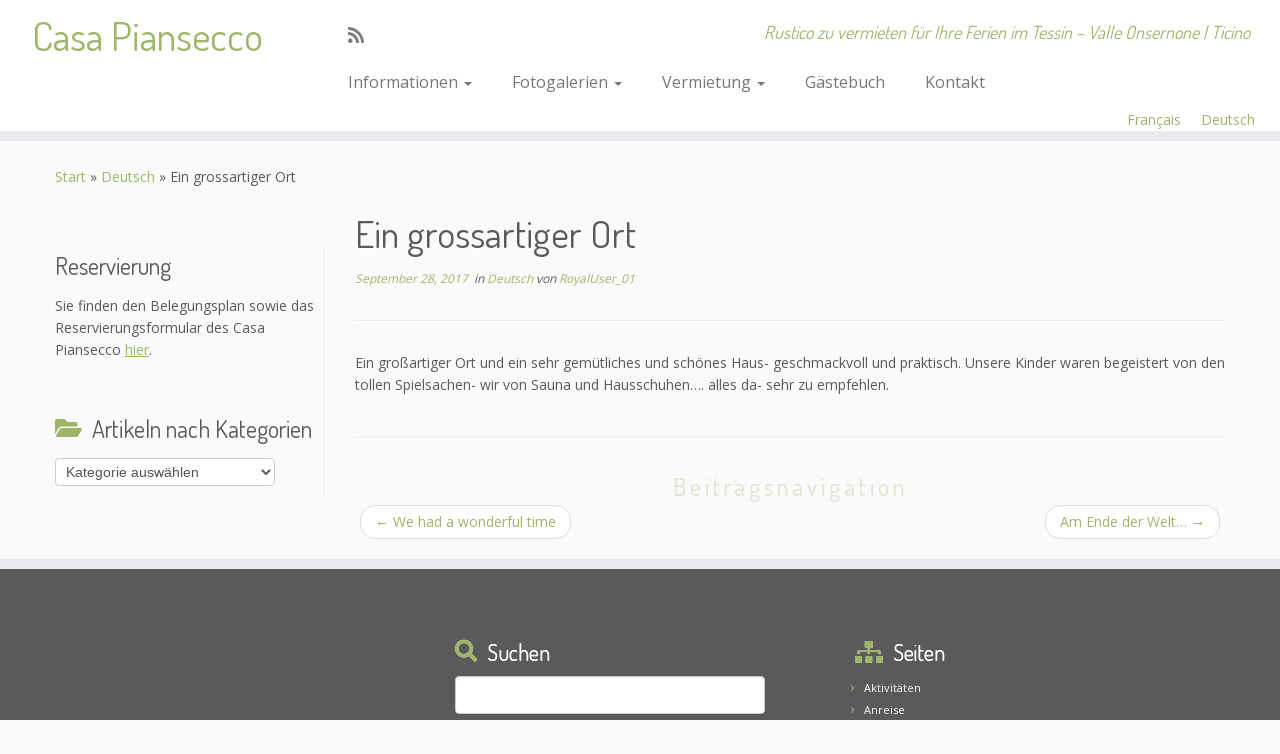

--- FILE ---
content_type: text/html; charset=UTF-8
request_url: https://www.piansecco.ch/testimonial/ein-grossartiger-ort/
body_size: 45558
content:
<!DOCTYPE html>
<!--[if IE 7]>
<html class="ie ie7 no-js" lang="de-DE">
<![endif]-->
<!--[if IE 8]>
<html class="ie ie8 no-js" lang="de-DE">
<![endif]-->
<!--[if !(IE 7) | !(IE 8)  ]><!-->
<html class="no-js" lang="de-DE">
<!--<![endif]-->
	<head>
		<meta charset="UTF-8" />
		<meta http-equiv="X-UA-Compatible" content="IE=EDGE" />
		<meta name="viewport" content="width=device-width, initial-scale=1.0" />
        <link rel="profile"  href="https://gmpg.org/xfn/11" />
		<link rel="pingback" href="https://www.piansecco.ch/piansecco/xmlrpc.php" />
		<script>(function(html){html.className = html.className.replace(/\bno-js\b/,'js')})(document.documentElement);</script>
<title>Ein grossartiger Ort &#8211; Casa Piansecco</title>
<meta name='robots' content='max-image-preview:large' />
<link rel='dns-prefetch' href='//fonts.googleapis.com' />
<link rel="alternate" type="application/rss+xml" title="Casa Piansecco &raquo; Feed" href="https://www.piansecco.ch/feed/" />
<link rel="alternate" type="application/rss+xml" title="Casa Piansecco &raquo; Kommentar-Feed" href="https://www.piansecco.ch/comments/feed/" />
<link rel="alternate" title="oEmbed (JSON)" type="application/json+oembed" href="https://www.piansecco.ch/wp-json/oembed/1.0/embed?url=https%3A%2F%2Fwww.piansecco.ch%2Ftestimonial%2Fein-grossartiger-ort%2F&#038;lang=de" />
<link rel="alternate" title="oEmbed (XML)" type="text/xml+oembed" href="https://www.piansecco.ch/wp-json/oembed/1.0/embed?url=https%3A%2F%2Fwww.piansecco.ch%2Ftestimonial%2Fein-grossartiger-ort%2F&#038;format=xml&#038;lang=de" />
<style id='wp-img-auto-sizes-contain-inline-css' type='text/css'>
img:is([sizes=auto i],[sizes^="auto," i]){contain-intrinsic-size:3000px 1500px}
/*# sourceURL=wp-img-auto-sizes-contain-inline-css */
</style>
<link rel='stylesheet' id='tc-gfonts-css' href='//fonts.googleapis.com/css?family=Dosis:400%7COpen+Sans' type='text/css' media='all' />
<style id='wp-emoji-styles-inline-css' type='text/css'>

	img.wp-smiley, img.emoji {
		display: inline !important;
		border: none !important;
		box-shadow: none !important;
		height: 1em !important;
		width: 1em !important;
		margin: 0 0.07em !important;
		vertical-align: -0.1em !important;
		background: none !important;
		padding: 0 !important;
	}
/*# sourceURL=wp-emoji-styles-inline-css */
</style>
<style id='wp-block-library-inline-css' type='text/css'>
:root{--wp-block-synced-color:#7a00df;--wp-block-synced-color--rgb:122,0,223;--wp-bound-block-color:var(--wp-block-synced-color);--wp-editor-canvas-background:#ddd;--wp-admin-theme-color:#007cba;--wp-admin-theme-color--rgb:0,124,186;--wp-admin-theme-color-darker-10:#006ba1;--wp-admin-theme-color-darker-10--rgb:0,107,160.5;--wp-admin-theme-color-darker-20:#005a87;--wp-admin-theme-color-darker-20--rgb:0,90,135;--wp-admin-border-width-focus:2px}@media (min-resolution:192dpi){:root{--wp-admin-border-width-focus:1.5px}}.wp-element-button{cursor:pointer}:root .has-very-light-gray-background-color{background-color:#eee}:root .has-very-dark-gray-background-color{background-color:#313131}:root .has-very-light-gray-color{color:#eee}:root .has-very-dark-gray-color{color:#313131}:root .has-vivid-green-cyan-to-vivid-cyan-blue-gradient-background{background:linear-gradient(135deg,#00d084,#0693e3)}:root .has-purple-crush-gradient-background{background:linear-gradient(135deg,#34e2e4,#4721fb 50%,#ab1dfe)}:root .has-hazy-dawn-gradient-background{background:linear-gradient(135deg,#faaca8,#dad0ec)}:root .has-subdued-olive-gradient-background{background:linear-gradient(135deg,#fafae1,#67a671)}:root .has-atomic-cream-gradient-background{background:linear-gradient(135deg,#fdd79a,#004a59)}:root .has-nightshade-gradient-background{background:linear-gradient(135deg,#330968,#31cdcf)}:root .has-midnight-gradient-background{background:linear-gradient(135deg,#020381,#2874fc)}:root{--wp--preset--font-size--normal:16px;--wp--preset--font-size--huge:42px}.has-regular-font-size{font-size:1em}.has-larger-font-size{font-size:2.625em}.has-normal-font-size{font-size:var(--wp--preset--font-size--normal)}.has-huge-font-size{font-size:var(--wp--preset--font-size--huge)}.has-text-align-center{text-align:center}.has-text-align-left{text-align:left}.has-text-align-right{text-align:right}.has-fit-text{white-space:nowrap!important}#end-resizable-editor-section{display:none}.aligncenter{clear:both}.items-justified-left{justify-content:flex-start}.items-justified-center{justify-content:center}.items-justified-right{justify-content:flex-end}.items-justified-space-between{justify-content:space-between}.screen-reader-text{border:0;clip-path:inset(50%);height:1px;margin:-1px;overflow:hidden;padding:0;position:absolute;width:1px;word-wrap:normal!important}.screen-reader-text:focus{background-color:#ddd;clip-path:none;color:#444;display:block;font-size:1em;height:auto;left:5px;line-height:normal;padding:15px 23px 14px;text-decoration:none;top:5px;width:auto;z-index:100000}html :where(.has-border-color){border-style:solid}html :where([style*=border-top-color]){border-top-style:solid}html :where([style*=border-right-color]){border-right-style:solid}html :where([style*=border-bottom-color]){border-bottom-style:solid}html :where([style*=border-left-color]){border-left-style:solid}html :where([style*=border-width]){border-style:solid}html :where([style*=border-top-width]){border-top-style:solid}html :where([style*=border-right-width]){border-right-style:solid}html :where([style*=border-bottom-width]){border-bottom-style:solid}html :where([style*=border-left-width]){border-left-style:solid}html :where(img[class*=wp-image-]){height:auto;max-width:100%}:where(figure){margin:0 0 1em}html :where(.is-position-sticky){--wp-admin--admin-bar--position-offset:var(--wp-admin--admin-bar--height,0px)}@media screen and (max-width:600px){html :where(.is-position-sticky){--wp-admin--admin-bar--position-offset:0px}}

/*# sourceURL=wp-block-library-inline-css */
</style><style id='global-styles-inline-css' type='text/css'>
:root{--wp--preset--aspect-ratio--square: 1;--wp--preset--aspect-ratio--4-3: 4/3;--wp--preset--aspect-ratio--3-4: 3/4;--wp--preset--aspect-ratio--3-2: 3/2;--wp--preset--aspect-ratio--2-3: 2/3;--wp--preset--aspect-ratio--16-9: 16/9;--wp--preset--aspect-ratio--9-16: 9/16;--wp--preset--color--black: #000000;--wp--preset--color--cyan-bluish-gray: #abb8c3;--wp--preset--color--white: #ffffff;--wp--preset--color--pale-pink: #f78da7;--wp--preset--color--vivid-red: #cf2e2e;--wp--preset--color--luminous-vivid-orange: #ff6900;--wp--preset--color--luminous-vivid-amber: #fcb900;--wp--preset--color--light-green-cyan: #7bdcb5;--wp--preset--color--vivid-green-cyan: #00d084;--wp--preset--color--pale-cyan-blue: #8ed1fc;--wp--preset--color--vivid-cyan-blue: #0693e3;--wp--preset--color--vivid-purple: #9b51e0;--wp--preset--gradient--vivid-cyan-blue-to-vivid-purple: linear-gradient(135deg,rgb(6,147,227) 0%,rgb(155,81,224) 100%);--wp--preset--gradient--light-green-cyan-to-vivid-green-cyan: linear-gradient(135deg,rgb(122,220,180) 0%,rgb(0,208,130) 100%);--wp--preset--gradient--luminous-vivid-amber-to-luminous-vivid-orange: linear-gradient(135deg,rgb(252,185,0) 0%,rgb(255,105,0) 100%);--wp--preset--gradient--luminous-vivid-orange-to-vivid-red: linear-gradient(135deg,rgb(255,105,0) 0%,rgb(207,46,46) 100%);--wp--preset--gradient--very-light-gray-to-cyan-bluish-gray: linear-gradient(135deg,rgb(238,238,238) 0%,rgb(169,184,195) 100%);--wp--preset--gradient--cool-to-warm-spectrum: linear-gradient(135deg,rgb(74,234,220) 0%,rgb(151,120,209) 20%,rgb(207,42,186) 40%,rgb(238,44,130) 60%,rgb(251,105,98) 80%,rgb(254,248,76) 100%);--wp--preset--gradient--blush-light-purple: linear-gradient(135deg,rgb(255,206,236) 0%,rgb(152,150,240) 100%);--wp--preset--gradient--blush-bordeaux: linear-gradient(135deg,rgb(254,205,165) 0%,rgb(254,45,45) 50%,rgb(107,0,62) 100%);--wp--preset--gradient--luminous-dusk: linear-gradient(135deg,rgb(255,203,112) 0%,rgb(199,81,192) 50%,rgb(65,88,208) 100%);--wp--preset--gradient--pale-ocean: linear-gradient(135deg,rgb(255,245,203) 0%,rgb(182,227,212) 50%,rgb(51,167,181) 100%);--wp--preset--gradient--electric-grass: linear-gradient(135deg,rgb(202,248,128) 0%,rgb(113,206,126) 100%);--wp--preset--gradient--midnight: linear-gradient(135deg,rgb(2,3,129) 0%,rgb(40,116,252) 100%);--wp--preset--font-size--small: 13px;--wp--preset--font-size--medium: 20px;--wp--preset--font-size--large: 36px;--wp--preset--font-size--x-large: 42px;--wp--preset--spacing--20: 0.44rem;--wp--preset--spacing--30: 0.67rem;--wp--preset--spacing--40: 1rem;--wp--preset--spacing--50: 1.5rem;--wp--preset--spacing--60: 2.25rem;--wp--preset--spacing--70: 3.38rem;--wp--preset--spacing--80: 5.06rem;--wp--preset--shadow--natural: 6px 6px 9px rgba(0, 0, 0, 0.2);--wp--preset--shadow--deep: 12px 12px 50px rgba(0, 0, 0, 0.4);--wp--preset--shadow--sharp: 6px 6px 0px rgba(0, 0, 0, 0.2);--wp--preset--shadow--outlined: 6px 6px 0px -3px rgb(255, 255, 255), 6px 6px rgb(0, 0, 0);--wp--preset--shadow--crisp: 6px 6px 0px rgb(0, 0, 0);}:where(.is-layout-flex){gap: 0.5em;}:where(.is-layout-grid){gap: 0.5em;}body .is-layout-flex{display: flex;}.is-layout-flex{flex-wrap: wrap;align-items: center;}.is-layout-flex > :is(*, div){margin: 0;}body .is-layout-grid{display: grid;}.is-layout-grid > :is(*, div){margin: 0;}:where(.wp-block-columns.is-layout-flex){gap: 2em;}:where(.wp-block-columns.is-layout-grid){gap: 2em;}:where(.wp-block-post-template.is-layout-flex){gap: 1.25em;}:where(.wp-block-post-template.is-layout-grid){gap: 1.25em;}.has-black-color{color: var(--wp--preset--color--black) !important;}.has-cyan-bluish-gray-color{color: var(--wp--preset--color--cyan-bluish-gray) !important;}.has-white-color{color: var(--wp--preset--color--white) !important;}.has-pale-pink-color{color: var(--wp--preset--color--pale-pink) !important;}.has-vivid-red-color{color: var(--wp--preset--color--vivid-red) !important;}.has-luminous-vivid-orange-color{color: var(--wp--preset--color--luminous-vivid-orange) !important;}.has-luminous-vivid-amber-color{color: var(--wp--preset--color--luminous-vivid-amber) !important;}.has-light-green-cyan-color{color: var(--wp--preset--color--light-green-cyan) !important;}.has-vivid-green-cyan-color{color: var(--wp--preset--color--vivid-green-cyan) !important;}.has-pale-cyan-blue-color{color: var(--wp--preset--color--pale-cyan-blue) !important;}.has-vivid-cyan-blue-color{color: var(--wp--preset--color--vivid-cyan-blue) !important;}.has-vivid-purple-color{color: var(--wp--preset--color--vivid-purple) !important;}.has-black-background-color{background-color: var(--wp--preset--color--black) !important;}.has-cyan-bluish-gray-background-color{background-color: var(--wp--preset--color--cyan-bluish-gray) !important;}.has-white-background-color{background-color: var(--wp--preset--color--white) !important;}.has-pale-pink-background-color{background-color: var(--wp--preset--color--pale-pink) !important;}.has-vivid-red-background-color{background-color: var(--wp--preset--color--vivid-red) !important;}.has-luminous-vivid-orange-background-color{background-color: var(--wp--preset--color--luminous-vivid-orange) !important;}.has-luminous-vivid-amber-background-color{background-color: var(--wp--preset--color--luminous-vivid-amber) !important;}.has-light-green-cyan-background-color{background-color: var(--wp--preset--color--light-green-cyan) !important;}.has-vivid-green-cyan-background-color{background-color: var(--wp--preset--color--vivid-green-cyan) !important;}.has-pale-cyan-blue-background-color{background-color: var(--wp--preset--color--pale-cyan-blue) !important;}.has-vivid-cyan-blue-background-color{background-color: var(--wp--preset--color--vivid-cyan-blue) !important;}.has-vivid-purple-background-color{background-color: var(--wp--preset--color--vivid-purple) !important;}.has-black-border-color{border-color: var(--wp--preset--color--black) !important;}.has-cyan-bluish-gray-border-color{border-color: var(--wp--preset--color--cyan-bluish-gray) !important;}.has-white-border-color{border-color: var(--wp--preset--color--white) !important;}.has-pale-pink-border-color{border-color: var(--wp--preset--color--pale-pink) !important;}.has-vivid-red-border-color{border-color: var(--wp--preset--color--vivid-red) !important;}.has-luminous-vivid-orange-border-color{border-color: var(--wp--preset--color--luminous-vivid-orange) !important;}.has-luminous-vivid-amber-border-color{border-color: var(--wp--preset--color--luminous-vivid-amber) !important;}.has-light-green-cyan-border-color{border-color: var(--wp--preset--color--light-green-cyan) !important;}.has-vivid-green-cyan-border-color{border-color: var(--wp--preset--color--vivid-green-cyan) !important;}.has-pale-cyan-blue-border-color{border-color: var(--wp--preset--color--pale-cyan-blue) !important;}.has-vivid-cyan-blue-border-color{border-color: var(--wp--preset--color--vivid-cyan-blue) !important;}.has-vivid-purple-border-color{border-color: var(--wp--preset--color--vivid-purple) !important;}.has-vivid-cyan-blue-to-vivid-purple-gradient-background{background: var(--wp--preset--gradient--vivid-cyan-blue-to-vivid-purple) !important;}.has-light-green-cyan-to-vivid-green-cyan-gradient-background{background: var(--wp--preset--gradient--light-green-cyan-to-vivid-green-cyan) !important;}.has-luminous-vivid-amber-to-luminous-vivid-orange-gradient-background{background: var(--wp--preset--gradient--luminous-vivid-amber-to-luminous-vivid-orange) !important;}.has-luminous-vivid-orange-to-vivid-red-gradient-background{background: var(--wp--preset--gradient--luminous-vivid-orange-to-vivid-red) !important;}.has-very-light-gray-to-cyan-bluish-gray-gradient-background{background: var(--wp--preset--gradient--very-light-gray-to-cyan-bluish-gray) !important;}.has-cool-to-warm-spectrum-gradient-background{background: var(--wp--preset--gradient--cool-to-warm-spectrum) !important;}.has-blush-light-purple-gradient-background{background: var(--wp--preset--gradient--blush-light-purple) !important;}.has-blush-bordeaux-gradient-background{background: var(--wp--preset--gradient--blush-bordeaux) !important;}.has-luminous-dusk-gradient-background{background: var(--wp--preset--gradient--luminous-dusk) !important;}.has-pale-ocean-gradient-background{background: var(--wp--preset--gradient--pale-ocean) !important;}.has-electric-grass-gradient-background{background: var(--wp--preset--gradient--electric-grass) !important;}.has-midnight-gradient-background{background: var(--wp--preset--gradient--midnight) !important;}.has-small-font-size{font-size: var(--wp--preset--font-size--small) !important;}.has-medium-font-size{font-size: var(--wp--preset--font-size--medium) !important;}.has-large-font-size{font-size: var(--wp--preset--font-size--large) !important;}.has-x-large-font-size{font-size: var(--wp--preset--font-size--x-large) !important;}
/*# sourceURL=global-styles-inline-css */
</style>

<style id='classic-theme-styles-inline-css' type='text/css'>
/*! This file is auto-generated */
.wp-block-button__link{color:#fff;background-color:#32373c;border-radius:9999px;box-shadow:none;text-decoration:none;padding:calc(.667em + 2px) calc(1.333em + 2px);font-size:1.125em}.wp-block-file__button{background:#32373c;color:#fff;text-decoration:none}
/*# sourceURL=/wp-includes/css/classic-themes.min.css */
</style>
<link rel='stylesheet' id='contact-form-7-css' href='https://www.piansecco.ch/piansecco/wp-content/plugins/contact-form-7/includes/css/styles.css?ver=6.1.4' type='text/css' media='all' />
<link rel='stylesheet' id='parent-style-css' href='https://www.piansecco.ch/piansecco/wp-content/themes/customizr/style.css?ver=6.9' type='text/css' media='all' />
<link rel='stylesheet' id='customizr-fa-css' href='https://www.piansecco.ch/piansecco/wp-content/themes/customizr/assets/shared/fonts/fa/css/fontawesome-all.min.css?ver=4.4.24' type='text/css' media='all' />
<link rel='stylesheet' id='customizr-common-css' href='https://www.piansecco.ch/piansecco/wp-content/themes/customizr/inc/assets/css/tc_common.min.css?ver=4.4.24' type='text/css' media='all' />
<link rel='stylesheet' id='customizr-skin-css' href='https://www.piansecco.ch/piansecco/wp-content/themes/customizr/inc/assets/css/green.min.css?ver=4.4.24' type='text/css' media='all' />
<style id='customizr-skin-inline-css' type='text/css'>

                  .site-title,.site-description,h1,h2,h3,.tc-dropcap {
                    font-family : 'Dosis';
                    font-weight : 400;
                  }

                  body,.navbar .nav>li>a {
                    font-family : 'Open Sans';
                    font-weight : inherit;
                  }
table { border-collapse: separate; }
                           body table { border-collapse: collapse; }
                          
.social-links .social-icon:before { content: none } 
header.tc-header {border-top: none;}

.sticky-enabled .tc-shrink-on .site-logo img {
    					height:30px!important;width:auto!important
    				}

    				.sticky-enabled .tc-shrink-on .brand .site-title {
    					font-size:0.6em;opacity:0.8;line-height:1.2em
    				}

#tc-push-footer { display: none; visibility: hidden; }
         .tc-sticky-footer #tc-push-footer.sticky-footer-enabled { display: block; }
        

/*# sourceURL=customizr-skin-inline-css */
</style>
<link rel='stylesheet' id='customizr-style-css' href='https://www.piansecco.ch/piansecco/wp-content/themes/casapiansecco/style.css?ver=4.4.24' type='text/css' media='all' />
<link rel='stylesheet' id='fancyboxcss-css' href='https://www.piansecco.ch/piansecco/wp-content/themes/customizr/assets/front/js/libs/fancybox/jquery.fancybox-1.3.4.min.css?ver=6.9' type='text/css' media='all' />
<script type="text/javascript" id="nb-jquery" src="https://www.piansecco.ch/piansecco/wp-includes/js/jquery/jquery.min.js?ver=3.7.1" id="jquery-core-js"></script>
<script type="text/javascript" src="https://www.piansecco.ch/piansecco/wp-includes/js/jquery/jquery-migrate.min.js?ver=3.4.1" id="jquery-migrate-js"></script>
<script type="text/javascript" src="https://www.piansecco.ch/piansecco/wp-content/themes/customizr/assets/front/js/libs/modernizr.min.js?ver=4.4.24" id="modernizr-js"></script>
<script type="text/javascript" src="https://www.piansecco.ch/piansecco/wp-content/themes/customizr/assets/front/js/libs/fancybox/jquery.fancybox-1.3.4.min.js?ver=4.4.24" id="tc-fancybox-js"></script>
<script type="text/javascript" src="https://www.piansecco.ch/piansecco/wp-includes/js/underscore.min.js?ver=1.13.7" id="underscore-js"></script>
<script type="text/javascript" id="tc-scripts-js-extra">
/* <![CDATA[ */
var TCParams = {"_disabled":[],"FancyBoxState":"1","FancyBoxAutoscale":"1","SliderName":"","SliderDelay":"","SliderHover":"1","centerSliderImg":"1","SmoothScroll":{"Enabled":true,"Options":{"touchpadSupport":false}},"anchorSmoothScroll":"easeOutExpo","anchorSmoothScrollExclude":{"simple":["[class*=edd]",".tc-carousel-control",".carousel-control","[data-toggle=\"modal\"]","[data-toggle=\"dropdown\"]","[data-toggle=\"tooltip\"]","[data-toggle=\"popover\"]","[data-toggle=\"collapse\"]","[data-toggle=\"tab\"]","[data-toggle=\"pill\"]","[class*=upme]","[class*=um-]"],"deep":{"classes":[],"ids":[]}},"ReorderBlocks":"1","centerAllImg":"1","HasComments":"","LeftSidebarClass":".span3.left.tc-sidebar","RightSidebarClass":".span3.right.tc-sidebar","LoadModernizr":"1","stickyCustomOffset":{"_initial":0,"_scrolling":0,"options":{"_static":true,"_element":""}},"stickyHeader":"1","dropdowntoViewport":"1","timerOnScrollAllBrowsers":"1","extLinksStyle":"","extLinksTargetExt":"","extLinksSkipSelectors":{"classes":["btn","button"],"ids":[]},"dropcapEnabled":"","dropcapWhere":{"post":"","page":""},"dropcapMinWords":"50","dropcapSkipSelectors":{"tags":["IMG","IFRAME","H1","H2","H3","H4","H5","H6","BLOCKQUOTE","UL","OL"],"classes":["btn","tc-placeholder-wrap"],"id":[]},"imgSmartLoadEnabled":"1","imgSmartLoadOpts":{"parentSelectors":[".article-container",".__before_main_wrapper",".widget-front"],"opts":{"excludeImg":[".tc-holder-img"]}},"imgSmartLoadsForSliders":"","goldenRatio":"1.618","gridGoldenRatioLimit":"350","isSecondMenuEnabled":"","secondMenuRespSet":"in-sn-before","isParallaxOn":"1","parallaxRatio":"0.55","pluginCompats":[],"adminAjaxUrl":"https://www.piansecco.ch/piansecco/wp-admin/admin-ajax.php","ajaxUrl":"https://www.piansecco.ch/?czrajax=1","frontNonce":{"id":"CZRFrontNonce","handle":"0ad4b9e0b3"},"isDevMode":"","isModernStyle":"","i18n":{"Permanently dismiss":"Dauerhaft ausblenden"},"version":"4.4.24","frontNotifications":{"styleSwitcher":{"enabled":false,"content":"","dismissAction":"dismiss_style_switcher_note_front","ajaxUrl":"https://www.piansecco.ch/piansecco/wp-admin/admin-ajax.php"}}};
//# sourceURL=tc-scripts-js-extra
/* ]]> */
</script>
<script type="text/javascript" src="https://www.piansecco.ch/piansecco/wp-content/themes/customizr/inc/assets/js/tc-scripts.min.js?ver=4.4.24" id="tc-scripts-js"></script>
<link rel="https://api.w.org/" href="https://www.piansecco.ch/wp-json/" /><link rel="EditURI" type="application/rsd+xml" title="RSD" href="https://www.piansecco.ch/piansecco/xmlrpc.php?rsd" />
<meta name="generator" content="WordPress 6.9" />
<link rel="canonical" href="https://www.piansecco.ch/testimonial/ein-grossartiger-ort/" />
<link rel='shortlink' href='https://www.piansecco.ch/?p=2088' />
<style>
.buorg {
position: fixed !important;
clear: both !important;
z-index: 999999 !important;
width: 100% !important;
top: 0px !important;</style>		<script type="text/javascript">
			var _statcounter = _statcounter || [];
			_statcounter.push({"tags": {"author": "RoyalUser_01"}});
		</script>
		<script type="text/javascript">
(function(url){
	if(/(?:Chrome\/26\.0\.1410\.63 Safari\/537\.31|WordfenceTestMonBot)/.test(navigator.userAgent)){ return; }
	var addEvent = function(evt, handler) {
		if (window.addEventListener) {
			document.addEventListener(evt, handler, false);
		} else if (window.attachEvent) {
			document.attachEvent('on' + evt, handler);
		}
	};
	var removeEvent = function(evt, handler) {
		if (window.removeEventListener) {
			document.removeEventListener(evt, handler, false);
		} else if (window.detachEvent) {
			document.detachEvent('on' + evt, handler);
		}
	};
	var evts = 'contextmenu dblclick drag dragend dragenter dragleave dragover dragstart drop keydown keypress keyup mousedown mousemove mouseout mouseover mouseup mousewheel scroll'.split(' ');
	var logHuman = function() {
		if (window.wfLogHumanRan) { return; }
		window.wfLogHumanRan = true;
		var wfscr = document.createElement('script');
		wfscr.type = 'text/javascript';
		wfscr.async = true;
		wfscr.src = url + '&r=' + Math.random();
		(document.getElementsByTagName('head')[0]||document.getElementsByTagName('body')[0]).appendChild(wfscr);
		for (var i = 0; i < evts.length; i++) {
			removeEvent(evts[i], logHuman);
		}
	};
	for (var i = 0; i < evts.length; i++) {
		addEvent(evts[i], logHuman);
	}
})('//www.piansecco.ch/?wordfence_lh=1&hid=25B300BDAF94E751F578E8362A97BBE4');
</script>    <script type="text/javascript">var ajaxurl = 'https://www.piansecco.ch/piansecco/wp-admin/admin-ajax.php';</script>
    <link rel="icon" href="https://www.piansecco.ch/piansecco/wp-content/uploads/2025/10/cropped-logo-32x32.jpeg" sizes="32x32" />
<link rel="icon" href="https://www.piansecco.ch/piansecco/wp-content/uploads/2025/10/cropped-logo-192x192.jpeg" sizes="192x192" />
<link rel="apple-touch-icon" href="https://www.piansecco.ch/piansecco/wp-content/uploads/2025/10/cropped-logo-180x180.jpeg" />
<meta name="msapplication-TileImage" content="https://www.piansecco.ch/piansecco/wp-content/uploads/2025/10/cropped-logo-270x270.jpeg" />
	</head>
	
	<body class="nb-3-3-8 nimble-no-local-data-skp__post_wpm-testimonial_2088 nimble-no-group-site-tmpl-skp__all_wpm-testimonial wp-singular wpm-testimonial-template-default single single-wpm-testimonial postid-2088 wp-embed-responsive wp-theme-customizr wp-child-theme-casapiansecco sek-hide-rc-badge tc-fade-hover-links tc-l-sidebar tc-center-images skin-green customizr-4-4-24-with-child-theme tc-sticky-header sticky-disabled tc-transparent-on-scroll no-navbar tc-regular-menu tc-sticky-footer" >
            <a class="screen-reader-text skip-link" href="#content">Zum Inhalt springen</a>
        
    <div id="tc-page-wrap" class="">

  		
  	   	<header class="tc-header clearfix row-fluid tc-tagline-off tc-title-logo-on  tc-shrink-on tc-menu-on logo-left tc-second-menu-in-sn-before-when-mobile">
  			      <div class="brand span3 pull-left ">

        <h1><a class="site-title" href="https://www.piansecco.ch/">Casa Piansecco</a></h1>
      </div> <!-- brand span3 pull-left -->
      <div class="container outside"><h2 class="site-description">Rustico zu vermieten für Ihre Ferien im Tessin &#8211; Valle Onsernone | Ticino</h2></div>      	<div class="navbar-wrapper clearfix span9 tc-submenu-fade tc-submenu-move tc-open-on-hover pull-menu-left">
        	<div class="navbar resp">
          		<div class="navbar-inner" role="navigation">
            		<div class="row-fluid">
              		<div class="social-block span5"><div class="social-links"><a rel="nofollow noopener noreferrer" class="social-icon icon-feed"  title="Abonnez-vous au flux rss" aria-label="Abonnez-vous au flux rss" href="http://www.piansecco.ch/feed/rss/"  target="_blank" ><i class="fas fa-rss"></i></a></div></div><h2 class="span7 inside site-description">Rustico zu vermieten für Ihre Ferien im Tessin &#8211; Valle Onsernone | Ticino</h2><div class="nav-collapse collapse tc-hover-menu-wrapper"><div class="menu-principal-de-container"><ul id="menu-principal-de-2" class="nav tc-hover-menu"><li class="menu-item menu-item-type-custom menu-item-object-custom menu-item-has-children dropdown menu-item-7"><a href="http://www.piansecco.ch/piansecco//?page_id=29">Informationen <strong class="caret"></strong></a>
<ul class="dropdown-menu">
	<li class="menu-item menu-item-type-post_type menu-item-object-page menu-item-298"><a href="https://www.piansecco.ch/das-rustico/">Das Rustico</a></li>
	<li class="menu-item menu-item-type-post_type menu-item-object-page menu-item-303"><a href="https://www.piansecco.ch/zugriff/">Anreise</a></li>
	<li class="menu-item menu-item-type-post_type menu-item-object-page menu-item-305"><a href="https://www.piansecco.ch/onsernonetal/">Das Onsernonetal</a></li>
	<li class="menu-item menu-item-type-post_type menu-item-object-page menu-item-307"><a href="https://www.piansecco.ch/aktivitaten/">Aktivitäten</a></li>
</ul>
</li>
<li class="menu-item menu-item-type-custom menu-item-object-custom menu-item-has-children dropdown menu-item-458"><a href="http://www.piansecco.ch/fotogalerie-das-rustico/">Fotogalerien <strong class="caret"></strong></a>
<ul class="dropdown-menu">
	<li class="menu-item menu-item-type-post_type menu-item-object-page menu-item-2103"><a href="https://www.piansecco.ch/fotogalerie-rustico/">Impressionen des Rusticos</a></li>
	<li class="menu-item menu-item-type-post_type menu-item-object-page menu-item-463"><a href="https://www.piansecco.ch/fotogalerie-die-umgebung/">Impressionen der Umgebung</a></li>
</ul>
</li>
<li class="menu-item menu-item-type-custom menu-item-object-custom menu-item-has-children dropdown menu-item-480"><a href="http://www.piansecco.ch/piansecco//?page_id=472">Vermietung <strong class="caret"></strong></a>
<ul class="dropdown-menu">
	<li class="menu-item menu-item-type-post_type menu-item-object-page menu-item-479"><a href="https://www.piansecco.ch/preise/">Mietpreise</a></li>
	<li class="menu-item menu-item-type-post_type menu-item-object-page menu-item-659"><a href="https://www.piansecco.ch/reservierung/">Reservierung</a></li>
</ul>
</li>
<li class="menu-item menu-item-type-post_type menu-item-object-page menu-item-506"><a href="https://www.piansecco.ch/gastebuch/">Gästebuch</a></li>
<li class="menu-item menu-item-type-post_type menu-item-object-page menu-item-630"><a href="https://www.piansecco.ch/kontakt/">Kontakt</a></li>
</ul></div></div><div class="btn-toggle-nav pull-right"><button type="button" class="btn menu-btn" data-toggle="collapse" data-target=".nav-collapse" title="Menü öffnen" aria-label="Menü öffnen"><span class="icon-bar"></span><span class="icon-bar"></span><span class="icon-bar"></span> </button></div>          			</div><!-- /.row-fluid -->
          		</div><!-- /.navbar-inner -->
        	</div><!-- /.navbar resp -->
      	</div><!-- /.navbar-wrapper -->
    	<div class="widget widget_polylang" id="polylang-3"><ul>
	<li class="lang-item lang-item-6 lang-item-de current-lang lang-item-first"><a lang="de-DE" hreflang="de-DE" href="https://www.piansecco.ch/testimonial/ein-grossartiger-ort/" aria-current="true">Deutsch</a></li>
	<li class="lang-item lang-item-8 lang-item-fr no-translation"><a lang="fr-FR" hreflang="fr-FR" href="https://www.piansecco.ch/language/fr/">Français</a></li>
</ul>
</div>  		</header>
  		<div id="tc-reset-margin-top" class="container-fluid" style="margin-top:103px"></div><div id="main-wrapper" class="container">

    <div class="tc-hot-crumble container" role="navigation"><div class="row"><div class="span12"><div class="breadcrumb-trail breadcrumbs"><span class="trail-begin"><a href="https://www.piansecco.ch" title="Casa Piansecco" rel="home" class="trail-begin">Start</a></span> <span class="sep">&raquo;</span> <a href="https://www.piansecco.ch/testimonial-category/deutsch-wpm-testimonial-category/" title="Deutsch">Deutsch</a> <span class="sep">&raquo;</span> <span class="trail-end">Ein grossartiger Ort</span></div></div></div></div>
    <div class="container" role="main">
        <div class="row column-content-wrapper">

            
        <div class="span3 left tc-sidebar">
           <div id="left" class="widget-area" role="complementary">
              <aside id="text-3" class="widget widget_text"><h3 class="widget-title">Reservierung</h3>			<div class="textwidget"><p>Sie finden den Belegungsplan sowie das Reservierungsformular des Casa Piansecco <a href="http://www.piansecco.ch/?page_id=656">hier</a>.</p>
</div>
		</aside><aside id="categories-3" class="widget widget_categories"><h3 class="widget-title">Artikeln nach Kategorien</h3><form action="https://www.piansecco.ch" method="get"><label class="screen-reader-text" for="cat">Artikeln nach Kategorien</label><select  name='cat' id='cat' class='postform'>
	<option value='-1' selected='selected'>Kategorie auswählen</option>
</select>
</form><script type="text/javascript">
/* <![CDATA[ */

( ( dropdownId ) => {
	const dropdown = document.getElementById( dropdownId );
	function onSelectChange() {
		setTimeout( () => {
			if ( 'escape' === dropdown.dataset.lastkey ) {
				return;
			}
			if ( dropdown.value && parseInt( dropdown.value ) > 0 && dropdown instanceof HTMLSelectElement ) {
				dropdown.parentElement.submit();
			}
		}, 250 );
	}
	function onKeyUp( event ) {
		if ( 'Escape' === event.key ) {
			dropdown.dataset.lastkey = 'escape';
		} else {
			delete dropdown.dataset.lastkey;
		}
	}
	function onClick() {
		delete dropdown.dataset.lastkey;
	}
	dropdown.addEventListener( 'keyup', onKeyUp );
	dropdown.addEventListener( 'click', onClick );
	dropdown.addEventListener( 'change', onSelectChange );
})( "cat" );

//# sourceURL=WP_Widget_Categories%3A%3Awidget
/* ]]> */
</script>
</aside>            </div><!-- //#left or //#right -->
        </div><!--.tc-sidebar -->

        
                <div id="content" class="span9 article-container tc-gallery-style">

                    
                        
                                                                                    
                                                                    <article id="post-2088" class="row-fluid post-2088 wpm-testimonial type-wpm-testimonial status-publish wpm-testimonial-category-deutsch-wpm-testimonial-category czr-hentry">
                                                <header class="entry-header">
          <h1 class="entry-title ">Ein grossartiger Ort</h1><div class="entry-meta"><a href="https://www.piansecco.ch/2017/09/28/" title="updated September 28, 2017" rel="bookmark"><time class="entry-date" datetime="2017-09-28T10:59:52+00:00">September 28, 2017</time></a> &nbsp;in <a class="" href="https://www.piansecco.ch/testimonial-category/deutsch-wpm-testimonial-category/" title="Alle Beiträge in Deutsch anzeigen"> Deutsch </a> <span class="by-author"> von <span class="author vcard author_name"><a class="url fn n" href="https://www.piansecco.ch/author/royaluser_01/" title="Alle Beiträge von RoyalUser_01 anzeigen" rel="author">RoyalUser_01</a></span></span> </div><hr class="featurette-divider __before_content">        </header>
                  <section class="entry-content ">
              <p>Ein großartiger Ort und ein sehr gemütliches und schönes Haus- geschmackvoll und praktisch. Unsere Kinder waren begeistert von den tollen Spielsachen- wir von Sauna und Hausschuhen&#8230;. alles da- sehr zu empfehlen.</p>
                                      </section><!-- .entry-content -->
                                            </article>
                                
                            
                        
                    
        
          <hr class="featurette-divider __after_loop">
        <nav id="nav-below" class="navigation">

              <h3 class="assistive-text">
                Beitragsnavigation              </h3>

              <ul class="pager">
                                  <li class="previous">
                    <span class="nav-previous">
                      <a href="https://www.piansecco.ch/testimonial/2087/" rel="prev"><span class="meta-nav">&larr;</span> We had a wonderful time</a>                    </span>
                  </li>
                                                  <li class="next">
                    <span class="nav-next">
                        <a href="https://www.piansecco.ch/testimonial/am-ende-der-welt/" rel="next">Am Ende der Welt&#8230; <span class="meta-nav">&rarr;</span></a>                    </span>
                  </li>
                              </ul>

          </nav><!-- //#nav-below .navigation -->

        
        
                                   <hr class="featurette-divider tc-mobile-separator">
                </div><!--.article-container -->

           
        </div><!--.row -->
    </div><!-- .container role: main -->

    <div id="tc-push-footer"></div>
</div><!-- //#main-wrapper -->

  		<!-- FOOTER -->
  		<footer id="footer" class="">
  		 					<div class="container footer-widgets ">
                    <div class="row widget-area" role="complementary">
												
							<div id="footer_one" class="span4">
																															</div><!-- .{$key}_widget_class -->

						
							<div id="footer_two" class="span4">
																
										<aside id="search-3" class="widget widget_search"><h3 class="widget-title">Suchen</h3><form role="search" method="get" id="searchform" class="searchform" action="https://www.piansecco.ch/">
				<div>
					<label class="screen-reader-text" for="s">Suche nach:</label>
					<input type="text" value="" name="s" id="s" />
					<input type="submit" id="searchsubmit" value="Suchen" />
				</div>
			</form></aside>
																							</div><!-- .{$key}_widget_class -->

						
							<div id="footer_three" class="span4">
																
										<aside id="pages-2" class="widget widget_pages"><h3 class="widget-title">Seiten</h3>
			<ul>
				<li class="page_item page-item-188"><a href="https://www.piansecco.ch/aktivitaten/">Aktivitäten</a></li>
<li class="page_item page-item-163"><a href="https://www.piansecco.ch/zugriff/">Anreise</a></li>
<li class="page_item page-item-177"><a href="https://www.piansecco.ch/onsernonetal/">Das Onsernonetal</a></li>
<li class="page_item page-item-29"><a href="https://www.piansecco.ch/das-rustico/">Das Rustico</a></li>
<li class="page_item page-item-500"><a href="https://www.piansecco.ch/gastebuch/">Gästebuch</a></li>
<li class="page_item page-item-460"><a href="https://www.piansecco.ch/fotogalerie-die-umgebung/">Impressionen der Umgebung</a></li>
<li class="page_item page-item-2095"><a href="https://www.piansecco.ch/fotogalerie-rustico/">Impressionen des Rusticos</a></li>
<li class="page_item page-item-624"><a href="https://www.piansecco.ch/kontakt/">Kontakt</a></li>
<li class="page_item page-item-472"><a href="https://www.piansecco.ch/preise/">Mietpreise</a></li>
<li class="page_item page-item-656"><a href="https://www.piansecco.ch/reservierung/">Reservierung</a></li>
			</ul>

			</aside>
																							</div><!-- .{$key}_widget_class -->

																	</div><!-- .row.widget-area -->
				</div><!--.footer-widgets -->
				    				 <div class="colophon">
			 	<div class="container">
			 		<div class="row-fluid">
					    <div class="span3 social-block pull-left"><span class="social-links"><a rel="nofollow noopener noreferrer" class="social-icon icon-feed"  title="Abonnez-vous au flux rss" aria-label="Abonnez-vous au flux rss" href="http://www.piansecco.ch/feed/rss/"  target="_blank" ><i class="fas fa-rss"></i></a></span></div>
<div class="span4 credits">
                    <p> &middot; &copy; 2004-2026 <a href="https://www.piansecco.ch" title="Casa Piansecco" rel="bookmark">Casa Piansecco</a> &middot; Designed by <a href="http://www.themesandco.com/">Themes &amp; Co</a> &middot;<br />&middot; Web-Dev by <a target="_blank" href="http://www.bee-web.ch/">Bee Web</a> &middot;</p>      </div>	      			</div><!-- .row-fluid -->
	      		</div><!-- .container -->
	      	</div><!-- .colophon -->
	    	  		</footer>
    </div><!-- //#tc-page-wrapper -->
		<script type="speculationrules">
{"prefetch":[{"source":"document","where":{"and":[{"href_matches":"/*"},{"not":{"href_matches":["/piansecco/wp-*.php","/piansecco/wp-admin/*","/piansecco/wp-content/uploads/*","/piansecco/wp-content/*","/piansecco/wp-content/plugins/*","/piansecco/wp-content/themes/casapiansecco/*","/piansecco/wp-content/themes/customizr/*","/*\\?(.+)"]}},{"not":{"selector_matches":"a[rel~=\"nofollow\"]"}},{"not":{"selector_matches":".no-prefetch, .no-prefetch a"}}]},"eagerness":"conservative"}]}
</script>
		<!-- Start of StatCounter Code -->
		<script>
			<!--
			var sc_project=10636171;
			var sc_security="efb4c39b";
			var sc_invisible=1;
		</script>
        <script type="text/javascript" src="https://www.statcounter.com/counter/counter.js" async></script>
		<noscript><div class="statcounter"><a title="web analytics" href="https://statcounter.com/"><img class="statcounter" src="https://c.statcounter.com/10636171/0/efb4c39b/1/" alt="web analytics" /></a></div></noscript>
		<!-- End of StatCounter Code -->
		<script type="text/javascript" src="https://www.piansecco.ch/piansecco/wp-includes/js/dist/hooks.min.js?ver=dd5603f07f9220ed27f1" id="wp-hooks-js"></script>
<script type="text/javascript" src="https://www.piansecco.ch/piansecco/wp-includes/js/dist/i18n.min.js?ver=c26c3dc7bed366793375" id="wp-i18n-js"></script>
<script type="text/javascript" id="wp-i18n-js-after">
/* <![CDATA[ */
wp.i18n.setLocaleData( { 'text direction\u0004ltr': [ 'ltr' ] } );
//# sourceURL=wp-i18n-js-after
/* ]]> */
</script>
<script type="text/javascript" src="https://www.piansecco.ch/piansecco/wp-content/plugins/contact-form-7/includes/swv/js/index.js?ver=6.1.4" id="swv-js"></script>
<script type="text/javascript" id="contact-form-7-js-translations">
/* <![CDATA[ */
( function( domain, translations ) {
	var localeData = translations.locale_data[ domain ] || translations.locale_data.messages;
	localeData[""].domain = domain;
	wp.i18n.setLocaleData( localeData, domain );
} )( "contact-form-7", {"translation-revision-date":"2025-10-26 03:28:49+0000","generator":"GlotPress\/4.0.3","domain":"messages","locale_data":{"messages":{"":{"domain":"messages","plural-forms":"nplurals=2; plural=n != 1;","lang":"de"},"This contact form is placed in the wrong place.":["Dieses Kontaktformular wurde an der falschen Stelle platziert."],"Error:":["Fehler:"]}},"comment":{"reference":"includes\/js\/index.js"}} );
//# sourceURL=contact-form-7-js-translations
/* ]]> */
</script>
<script type="text/javascript" id="contact-form-7-js-before">
/* <![CDATA[ */
var wpcf7 = {
    "api": {
        "root": "https:\/\/www.piansecco.ch\/wp-json\/",
        "namespace": "contact-form-7\/v1"
    }
};
//# sourceURL=contact-form-7-js-before
/* ]]> */
</script>
<script type="text/javascript" src="https://www.piansecco.ch/piansecco/wp-content/plugins/contact-form-7/includes/js/index.js?ver=6.1.4" id="contact-form-7-js"></script>
<script type="text/javascript" src="https://www.piansecco.ch/piansecco/wp-includes/js/comment-reply.min.js?ver=6.9" id="comment-reply-js" async="async" data-wp-strategy="async" fetchpriority="low"></script>
<script type="text/javascript" src="https://www.piansecco.ch/piansecco/wp-includes/js/jquery/ui/core.min.js?ver=1.13.3" id="jquery-ui-core-js"></script>
<script type="text/javascript" src="https://www.piansecco.ch/piansecco/wp-includes/js/jquery/ui/effect.min.js?ver=1.13.3" id="jquery-effects-core-js"></script>
<script type="text/javascript" src="https://www.google.com/recaptcha/api.js?render=6LfXEJIUAAAAAEJk2-8d2FzJb7AiybHHZLUhRwv4&amp;ver=3.0" id="google-recaptcha-js"></script>
<script type="text/javascript" src="https://www.piansecco.ch/piansecco/wp-includes/js/dist/vendor/wp-polyfill.min.js?ver=3.15.0" id="wp-polyfill-js"></script>
<script type="text/javascript" id="wpcf7-recaptcha-js-before">
/* <![CDATA[ */
var wpcf7_recaptcha = {
    "sitekey": "6LfXEJIUAAAAAEJk2-8d2FzJb7AiybHHZLUhRwv4",
    "actions": {
        "homepage": "homepage",
        "contactform": "contactform"
    }
};
//# sourceURL=wpcf7-recaptcha-js-before
/* ]]> */
</script>
<script type="text/javascript" src="https://www.piansecco.ch/piansecco/wp-content/plugins/contact-form-7/modules/recaptcha/index.js?ver=6.1.4" id="wpcf7-recaptcha-js"></script>
<script id="wp-emoji-settings" type="application/json">
{"baseUrl":"https://s.w.org/images/core/emoji/17.0.2/72x72/","ext":".png","svgUrl":"https://s.w.org/images/core/emoji/17.0.2/svg/","svgExt":".svg","source":{"concatemoji":"https://www.piansecco.ch/piansecco/wp-includes/js/wp-emoji-release.min.js?ver=6.9"}}
</script>
<script type="module">
/* <![CDATA[ */
/*! This file is auto-generated */
const a=JSON.parse(document.getElementById("wp-emoji-settings").textContent),o=(window._wpemojiSettings=a,"wpEmojiSettingsSupports"),s=["flag","emoji"];function i(e){try{var t={supportTests:e,timestamp:(new Date).valueOf()};sessionStorage.setItem(o,JSON.stringify(t))}catch(e){}}function c(e,t,n){e.clearRect(0,0,e.canvas.width,e.canvas.height),e.fillText(t,0,0);t=new Uint32Array(e.getImageData(0,0,e.canvas.width,e.canvas.height).data);e.clearRect(0,0,e.canvas.width,e.canvas.height),e.fillText(n,0,0);const a=new Uint32Array(e.getImageData(0,0,e.canvas.width,e.canvas.height).data);return t.every((e,t)=>e===a[t])}function p(e,t){e.clearRect(0,0,e.canvas.width,e.canvas.height),e.fillText(t,0,0);var n=e.getImageData(16,16,1,1);for(let e=0;e<n.data.length;e++)if(0!==n.data[e])return!1;return!0}function u(e,t,n,a){switch(t){case"flag":return n(e,"\ud83c\udff3\ufe0f\u200d\u26a7\ufe0f","\ud83c\udff3\ufe0f\u200b\u26a7\ufe0f")?!1:!n(e,"\ud83c\udde8\ud83c\uddf6","\ud83c\udde8\u200b\ud83c\uddf6")&&!n(e,"\ud83c\udff4\udb40\udc67\udb40\udc62\udb40\udc65\udb40\udc6e\udb40\udc67\udb40\udc7f","\ud83c\udff4\u200b\udb40\udc67\u200b\udb40\udc62\u200b\udb40\udc65\u200b\udb40\udc6e\u200b\udb40\udc67\u200b\udb40\udc7f");case"emoji":return!a(e,"\ud83e\u1fac8")}return!1}function f(e,t,n,a){let r;const o=(r="undefined"!=typeof WorkerGlobalScope&&self instanceof WorkerGlobalScope?new OffscreenCanvas(300,150):document.createElement("canvas")).getContext("2d",{willReadFrequently:!0}),s=(o.textBaseline="top",o.font="600 32px Arial",{});return e.forEach(e=>{s[e]=t(o,e,n,a)}),s}function r(e){var t=document.createElement("script");t.src=e,t.defer=!0,document.head.appendChild(t)}a.supports={everything:!0,everythingExceptFlag:!0},new Promise(t=>{let n=function(){try{var e=JSON.parse(sessionStorage.getItem(o));if("object"==typeof e&&"number"==typeof e.timestamp&&(new Date).valueOf()<e.timestamp+604800&&"object"==typeof e.supportTests)return e.supportTests}catch(e){}return null}();if(!n){if("undefined"!=typeof Worker&&"undefined"!=typeof OffscreenCanvas&&"undefined"!=typeof URL&&URL.createObjectURL&&"undefined"!=typeof Blob)try{var e="postMessage("+f.toString()+"("+[JSON.stringify(s),u.toString(),c.toString(),p.toString()].join(",")+"));",a=new Blob([e],{type:"text/javascript"});const r=new Worker(URL.createObjectURL(a),{name:"wpTestEmojiSupports"});return void(r.onmessage=e=>{i(n=e.data),r.terminate(),t(n)})}catch(e){}i(n=f(s,u,c,p))}t(n)}).then(e=>{for(const n in e)a.supports[n]=e[n],a.supports.everything=a.supports.everything&&a.supports[n],"flag"!==n&&(a.supports.everythingExceptFlag=a.supports.everythingExceptFlag&&a.supports[n]);var t;a.supports.everythingExceptFlag=a.supports.everythingExceptFlag&&!a.supports.flag,a.supports.everything||((t=a.source||{}).concatemoji?r(t.concatemoji):t.wpemoji&&t.twemoji&&(r(t.twemoji),r(t.wpemoji)))});
//# sourceURL=https://www.piansecco.ch/piansecco/wp-includes/js/wp-emoji-loader.min.js
/* ]]> */
</script>
<div id="tc-footer-btt-wrapper" class="tc-btt-wrapper right"><i class="btt-arrow"></i></div>	</body>
	</html>

--- FILE ---
content_type: text/html; charset=utf-8
request_url: https://www.google.com/recaptcha/api2/anchor?ar=1&k=6LfXEJIUAAAAAEJk2-8d2FzJb7AiybHHZLUhRwv4&co=aHR0cHM6Ly93d3cucGlhbnNlY2NvLmNoOjQ0Mw..&hl=en&v=N67nZn4AqZkNcbeMu4prBgzg&size=invisible&anchor-ms=20000&execute-ms=30000&cb=kr5uxgguoj18
body_size: 48658
content:
<!DOCTYPE HTML><html dir="ltr" lang="en"><head><meta http-equiv="Content-Type" content="text/html; charset=UTF-8">
<meta http-equiv="X-UA-Compatible" content="IE=edge">
<title>reCAPTCHA</title>
<style type="text/css">
/* cyrillic-ext */
@font-face {
  font-family: 'Roboto';
  font-style: normal;
  font-weight: 400;
  font-stretch: 100%;
  src: url(//fonts.gstatic.com/s/roboto/v48/KFO7CnqEu92Fr1ME7kSn66aGLdTylUAMa3GUBHMdazTgWw.woff2) format('woff2');
  unicode-range: U+0460-052F, U+1C80-1C8A, U+20B4, U+2DE0-2DFF, U+A640-A69F, U+FE2E-FE2F;
}
/* cyrillic */
@font-face {
  font-family: 'Roboto';
  font-style: normal;
  font-weight: 400;
  font-stretch: 100%;
  src: url(//fonts.gstatic.com/s/roboto/v48/KFO7CnqEu92Fr1ME7kSn66aGLdTylUAMa3iUBHMdazTgWw.woff2) format('woff2');
  unicode-range: U+0301, U+0400-045F, U+0490-0491, U+04B0-04B1, U+2116;
}
/* greek-ext */
@font-face {
  font-family: 'Roboto';
  font-style: normal;
  font-weight: 400;
  font-stretch: 100%;
  src: url(//fonts.gstatic.com/s/roboto/v48/KFO7CnqEu92Fr1ME7kSn66aGLdTylUAMa3CUBHMdazTgWw.woff2) format('woff2');
  unicode-range: U+1F00-1FFF;
}
/* greek */
@font-face {
  font-family: 'Roboto';
  font-style: normal;
  font-weight: 400;
  font-stretch: 100%;
  src: url(//fonts.gstatic.com/s/roboto/v48/KFO7CnqEu92Fr1ME7kSn66aGLdTylUAMa3-UBHMdazTgWw.woff2) format('woff2');
  unicode-range: U+0370-0377, U+037A-037F, U+0384-038A, U+038C, U+038E-03A1, U+03A3-03FF;
}
/* math */
@font-face {
  font-family: 'Roboto';
  font-style: normal;
  font-weight: 400;
  font-stretch: 100%;
  src: url(//fonts.gstatic.com/s/roboto/v48/KFO7CnqEu92Fr1ME7kSn66aGLdTylUAMawCUBHMdazTgWw.woff2) format('woff2');
  unicode-range: U+0302-0303, U+0305, U+0307-0308, U+0310, U+0312, U+0315, U+031A, U+0326-0327, U+032C, U+032F-0330, U+0332-0333, U+0338, U+033A, U+0346, U+034D, U+0391-03A1, U+03A3-03A9, U+03B1-03C9, U+03D1, U+03D5-03D6, U+03F0-03F1, U+03F4-03F5, U+2016-2017, U+2034-2038, U+203C, U+2040, U+2043, U+2047, U+2050, U+2057, U+205F, U+2070-2071, U+2074-208E, U+2090-209C, U+20D0-20DC, U+20E1, U+20E5-20EF, U+2100-2112, U+2114-2115, U+2117-2121, U+2123-214F, U+2190, U+2192, U+2194-21AE, U+21B0-21E5, U+21F1-21F2, U+21F4-2211, U+2213-2214, U+2216-22FF, U+2308-230B, U+2310, U+2319, U+231C-2321, U+2336-237A, U+237C, U+2395, U+239B-23B7, U+23D0, U+23DC-23E1, U+2474-2475, U+25AF, U+25B3, U+25B7, U+25BD, U+25C1, U+25CA, U+25CC, U+25FB, U+266D-266F, U+27C0-27FF, U+2900-2AFF, U+2B0E-2B11, U+2B30-2B4C, U+2BFE, U+3030, U+FF5B, U+FF5D, U+1D400-1D7FF, U+1EE00-1EEFF;
}
/* symbols */
@font-face {
  font-family: 'Roboto';
  font-style: normal;
  font-weight: 400;
  font-stretch: 100%;
  src: url(//fonts.gstatic.com/s/roboto/v48/KFO7CnqEu92Fr1ME7kSn66aGLdTylUAMaxKUBHMdazTgWw.woff2) format('woff2');
  unicode-range: U+0001-000C, U+000E-001F, U+007F-009F, U+20DD-20E0, U+20E2-20E4, U+2150-218F, U+2190, U+2192, U+2194-2199, U+21AF, U+21E6-21F0, U+21F3, U+2218-2219, U+2299, U+22C4-22C6, U+2300-243F, U+2440-244A, U+2460-24FF, U+25A0-27BF, U+2800-28FF, U+2921-2922, U+2981, U+29BF, U+29EB, U+2B00-2BFF, U+4DC0-4DFF, U+FFF9-FFFB, U+10140-1018E, U+10190-1019C, U+101A0, U+101D0-101FD, U+102E0-102FB, U+10E60-10E7E, U+1D2C0-1D2D3, U+1D2E0-1D37F, U+1F000-1F0FF, U+1F100-1F1AD, U+1F1E6-1F1FF, U+1F30D-1F30F, U+1F315, U+1F31C, U+1F31E, U+1F320-1F32C, U+1F336, U+1F378, U+1F37D, U+1F382, U+1F393-1F39F, U+1F3A7-1F3A8, U+1F3AC-1F3AF, U+1F3C2, U+1F3C4-1F3C6, U+1F3CA-1F3CE, U+1F3D4-1F3E0, U+1F3ED, U+1F3F1-1F3F3, U+1F3F5-1F3F7, U+1F408, U+1F415, U+1F41F, U+1F426, U+1F43F, U+1F441-1F442, U+1F444, U+1F446-1F449, U+1F44C-1F44E, U+1F453, U+1F46A, U+1F47D, U+1F4A3, U+1F4B0, U+1F4B3, U+1F4B9, U+1F4BB, U+1F4BF, U+1F4C8-1F4CB, U+1F4D6, U+1F4DA, U+1F4DF, U+1F4E3-1F4E6, U+1F4EA-1F4ED, U+1F4F7, U+1F4F9-1F4FB, U+1F4FD-1F4FE, U+1F503, U+1F507-1F50B, U+1F50D, U+1F512-1F513, U+1F53E-1F54A, U+1F54F-1F5FA, U+1F610, U+1F650-1F67F, U+1F687, U+1F68D, U+1F691, U+1F694, U+1F698, U+1F6AD, U+1F6B2, U+1F6B9-1F6BA, U+1F6BC, U+1F6C6-1F6CF, U+1F6D3-1F6D7, U+1F6E0-1F6EA, U+1F6F0-1F6F3, U+1F6F7-1F6FC, U+1F700-1F7FF, U+1F800-1F80B, U+1F810-1F847, U+1F850-1F859, U+1F860-1F887, U+1F890-1F8AD, U+1F8B0-1F8BB, U+1F8C0-1F8C1, U+1F900-1F90B, U+1F93B, U+1F946, U+1F984, U+1F996, U+1F9E9, U+1FA00-1FA6F, U+1FA70-1FA7C, U+1FA80-1FA89, U+1FA8F-1FAC6, U+1FACE-1FADC, U+1FADF-1FAE9, U+1FAF0-1FAF8, U+1FB00-1FBFF;
}
/* vietnamese */
@font-face {
  font-family: 'Roboto';
  font-style: normal;
  font-weight: 400;
  font-stretch: 100%;
  src: url(//fonts.gstatic.com/s/roboto/v48/KFO7CnqEu92Fr1ME7kSn66aGLdTylUAMa3OUBHMdazTgWw.woff2) format('woff2');
  unicode-range: U+0102-0103, U+0110-0111, U+0128-0129, U+0168-0169, U+01A0-01A1, U+01AF-01B0, U+0300-0301, U+0303-0304, U+0308-0309, U+0323, U+0329, U+1EA0-1EF9, U+20AB;
}
/* latin-ext */
@font-face {
  font-family: 'Roboto';
  font-style: normal;
  font-weight: 400;
  font-stretch: 100%;
  src: url(//fonts.gstatic.com/s/roboto/v48/KFO7CnqEu92Fr1ME7kSn66aGLdTylUAMa3KUBHMdazTgWw.woff2) format('woff2');
  unicode-range: U+0100-02BA, U+02BD-02C5, U+02C7-02CC, U+02CE-02D7, U+02DD-02FF, U+0304, U+0308, U+0329, U+1D00-1DBF, U+1E00-1E9F, U+1EF2-1EFF, U+2020, U+20A0-20AB, U+20AD-20C0, U+2113, U+2C60-2C7F, U+A720-A7FF;
}
/* latin */
@font-face {
  font-family: 'Roboto';
  font-style: normal;
  font-weight: 400;
  font-stretch: 100%;
  src: url(//fonts.gstatic.com/s/roboto/v48/KFO7CnqEu92Fr1ME7kSn66aGLdTylUAMa3yUBHMdazQ.woff2) format('woff2');
  unicode-range: U+0000-00FF, U+0131, U+0152-0153, U+02BB-02BC, U+02C6, U+02DA, U+02DC, U+0304, U+0308, U+0329, U+2000-206F, U+20AC, U+2122, U+2191, U+2193, U+2212, U+2215, U+FEFF, U+FFFD;
}
/* cyrillic-ext */
@font-face {
  font-family: 'Roboto';
  font-style: normal;
  font-weight: 500;
  font-stretch: 100%;
  src: url(//fonts.gstatic.com/s/roboto/v48/KFO7CnqEu92Fr1ME7kSn66aGLdTylUAMa3GUBHMdazTgWw.woff2) format('woff2');
  unicode-range: U+0460-052F, U+1C80-1C8A, U+20B4, U+2DE0-2DFF, U+A640-A69F, U+FE2E-FE2F;
}
/* cyrillic */
@font-face {
  font-family: 'Roboto';
  font-style: normal;
  font-weight: 500;
  font-stretch: 100%;
  src: url(//fonts.gstatic.com/s/roboto/v48/KFO7CnqEu92Fr1ME7kSn66aGLdTylUAMa3iUBHMdazTgWw.woff2) format('woff2');
  unicode-range: U+0301, U+0400-045F, U+0490-0491, U+04B0-04B1, U+2116;
}
/* greek-ext */
@font-face {
  font-family: 'Roboto';
  font-style: normal;
  font-weight: 500;
  font-stretch: 100%;
  src: url(//fonts.gstatic.com/s/roboto/v48/KFO7CnqEu92Fr1ME7kSn66aGLdTylUAMa3CUBHMdazTgWw.woff2) format('woff2');
  unicode-range: U+1F00-1FFF;
}
/* greek */
@font-face {
  font-family: 'Roboto';
  font-style: normal;
  font-weight: 500;
  font-stretch: 100%;
  src: url(//fonts.gstatic.com/s/roboto/v48/KFO7CnqEu92Fr1ME7kSn66aGLdTylUAMa3-UBHMdazTgWw.woff2) format('woff2');
  unicode-range: U+0370-0377, U+037A-037F, U+0384-038A, U+038C, U+038E-03A1, U+03A3-03FF;
}
/* math */
@font-face {
  font-family: 'Roboto';
  font-style: normal;
  font-weight: 500;
  font-stretch: 100%;
  src: url(//fonts.gstatic.com/s/roboto/v48/KFO7CnqEu92Fr1ME7kSn66aGLdTylUAMawCUBHMdazTgWw.woff2) format('woff2');
  unicode-range: U+0302-0303, U+0305, U+0307-0308, U+0310, U+0312, U+0315, U+031A, U+0326-0327, U+032C, U+032F-0330, U+0332-0333, U+0338, U+033A, U+0346, U+034D, U+0391-03A1, U+03A3-03A9, U+03B1-03C9, U+03D1, U+03D5-03D6, U+03F0-03F1, U+03F4-03F5, U+2016-2017, U+2034-2038, U+203C, U+2040, U+2043, U+2047, U+2050, U+2057, U+205F, U+2070-2071, U+2074-208E, U+2090-209C, U+20D0-20DC, U+20E1, U+20E5-20EF, U+2100-2112, U+2114-2115, U+2117-2121, U+2123-214F, U+2190, U+2192, U+2194-21AE, U+21B0-21E5, U+21F1-21F2, U+21F4-2211, U+2213-2214, U+2216-22FF, U+2308-230B, U+2310, U+2319, U+231C-2321, U+2336-237A, U+237C, U+2395, U+239B-23B7, U+23D0, U+23DC-23E1, U+2474-2475, U+25AF, U+25B3, U+25B7, U+25BD, U+25C1, U+25CA, U+25CC, U+25FB, U+266D-266F, U+27C0-27FF, U+2900-2AFF, U+2B0E-2B11, U+2B30-2B4C, U+2BFE, U+3030, U+FF5B, U+FF5D, U+1D400-1D7FF, U+1EE00-1EEFF;
}
/* symbols */
@font-face {
  font-family: 'Roboto';
  font-style: normal;
  font-weight: 500;
  font-stretch: 100%;
  src: url(//fonts.gstatic.com/s/roboto/v48/KFO7CnqEu92Fr1ME7kSn66aGLdTylUAMaxKUBHMdazTgWw.woff2) format('woff2');
  unicode-range: U+0001-000C, U+000E-001F, U+007F-009F, U+20DD-20E0, U+20E2-20E4, U+2150-218F, U+2190, U+2192, U+2194-2199, U+21AF, U+21E6-21F0, U+21F3, U+2218-2219, U+2299, U+22C4-22C6, U+2300-243F, U+2440-244A, U+2460-24FF, U+25A0-27BF, U+2800-28FF, U+2921-2922, U+2981, U+29BF, U+29EB, U+2B00-2BFF, U+4DC0-4DFF, U+FFF9-FFFB, U+10140-1018E, U+10190-1019C, U+101A0, U+101D0-101FD, U+102E0-102FB, U+10E60-10E7E, U+1D2C0-1D2D3, U+1D2E0-1D37F, U+1F000-1F0FF, U+1F100-1F1AD, U+1F1E6-1F1FF, U+1F30D-1F30F, U+1F315, U+1F31C, U+1F31E, U+1F320-1F32C, U+1F336, U+1F378, U+1F37D, U+1F382, U+1F393-1F39F, U+1F3A7-1F3A8, U+1F3AC-1F3AF, U+1F3C2, U+1F3C4-1F3C6, U+1F3CA-1F3CE, U+1F3D4-1F3E0, U+1F3ED, U+1F3F1-1F3F3, U+1F3F5-1F3F7, U+1F408, U+1F415, U+1F41F, U+1F426, U+1F43F, U+1F441-1F442, U+1F444, U+1F446-1F449, U+1F44C-1F44E, U+1F453, U+1F46A, U+1F47D, U+1F4A3, U+1F4B0, U+1F4B3, U+1F4B9, U+1F4BB, U+1F4BF, U+1F4C8-1F4CB, U+1F4D6, U+1F4DA, U+1F4DF, U+1F4E3-1F4E6, U+1F4EA-1F4ED, U+1F4F7, U+1F4F9-1F4FB, U+1F4FD-1F4FE, U+1F503, U+1F507-1F50B, U+1F50D, U+1F512-1F513, U+1F53E-1F54A, U+1F54F-1F5FA, U+1F610, U+1F650-1F67F, U+1F687, U+1F68D, U+1F691, U+1F694, U+1F698, U+1F6AD, U+1F6B2, U+1F6B9-1F6BA, U+1F6BC, U+1F6C6-1F6CF, U+1F6D3-1F6D7, U+1F6E0-1F6EA, U+1F6F0-1F6F3, U+1F6F7-1F6FC, U+1F700-1F7FF, U+1F800-1F80B, U+1F810-1F847, U+1F850-1F859, U+1F860-1F887, U+1F890-1F8AD, U+1F8B0-1F8BB, U+1F8C0-1F8C1, U+1F900-1F90B, U+1F93B, U+1F946, U+1F984, U+1F996, U+1F9E9, U+1FA00-1FA6F, U+1FA70-1FA7C, U+1FA80-1FA89, U+1FA8F-1FAC6, U+1FACE-1FADC, U+1FADF-1FAE9, U+1FAF0-1FAF8, U+1FB00-1FBFF;
}
/* vietnamese */
@font-face {
  font-family: 'Roboto';
  font-style: normal;
  font-weight: 500;
  font-stretch: 100%;
  src: url(//fonts.gstatic.com/s/roboto/v48/KFO7CnqEu92Fr1ME7kSn66aGLdTylUAMa3OUBHMdazTgWw.woff2) format('woff2');
  unicode-range: U+0102-0103, U+0110-0111, U+0128-0129, U+0168-0169, U+01A0-01A1, U+01AF-01B0, U+0300-0301, U+0303-0304, U+0308-0309, U+0323, U+0329, U+1EA0-1EF9, U+20AB;
}
/* latin-ext */
@font-face {
  font-family: 'Roboto';
  font-style: normal;
  font-weight: 500;
  font-stretch: 100%;
  src: url(//fonts.gstatic.com/s/roboto/v48/KFO7CnqEu92Fr1ME7kSn66aGLdTylUAMa3KUBHMdazTgWw.woff2) format('woff2');
  unicode-range: U+0100-02BA, U+02BD-02C5, U+02C7-02CC, U+02CE-02D7, U+02DD-02FF, U+0304, U+0308, U+0329, U+1D00-1DBF, U+1E00-1E9F, U+1EF2-1EFF, U+2020, U+20A0-20AB, U+20AD-20C0, U+2113, U+2C60-2C7F, U+A720-A7FF;
}
/* latin */
@font-face {
  font-family: 'Roboto';
  font-style: normal;
  font-weight: 500;
  font-stretch: 100%;
  src: url(//fonts.gstatic.com/s/roboto/v48/KFO7CnqEu92Fr1ME7kSn66aGLdTylUAMa3yUBHMdazQ.woff2) format('woff2');
  unicode-range: U+0000-00FF, U+0131, U+0152-0153, U+02BB-02BC, U+02C6, U+02DA, U+02DC, U+0304, U+0308, U+0329, U+2000-206F, U+20AC, U+2122, U+2191, U+2193, U+2212, U+2215, U+FEFF, U+FFFD;
}
/* cyrillic-ext */
@font-face {
  font-family: 'Roboto';
  font-style: normal;
  font-weight: 900;
  font-stretch: 100%;
  src: url(//fonts.gstatic.com/s/roboto/v48/KFO7CnqEu92Fr1ME7kSn66aGLdTylUAMa3GUBHMdazTgWw.woff2) format('woff2');
  unicode-range: U+0460-052F, U+1C80-1C8A, U+20B4, U+2DE0-2DFF, U+A640-A69F, U+FE2E-FE2F;
}
/* cyrillic */
@font-face {
  font-family: 'Roboto';
  font-style: normal;
  font-weight: 900;
  font-stretch: 100%;
  src: url(//fonts.gstatic.com/s/roboto/v48/KFO7CnqEu92Fr1ME7kSn66aGLdTylUAMa3iUBHMdazTgWw.woff2) format('woff2');
  unicode-range: U+0301, U+0400-045F, U+0490-0491, U+04B0-04B1, U+2116;
}
/* greek-ext */
@font-face {
  font-family: 'Roboto';
  font-style: normal;
  font-weight: 900;
  font-stretch: 100%;
  src: url(//fonts.gstatic.com/s/roboto/v48/KFO7CnqEu92Fr1ME7kSn66aGLdTylUAMa3CUBHMdazTgWw.woff2) format('woff2');
  unicode-range: U+1F00-1FFF;
}
/* greek */
@font-face {
  font-family: 'Roboto';
  font-style: normal;
  font-weight: 900;
  font-stretch: 100%;
  src: url(//fonts.gstatic.com/s/roboto/v48/KFO7CnqEu92Fr1ME7kSn66aGLdTylUAMa3-UBHMdazTgWw.woff2) format('woff2');
  unicode-range: U+0370-0377, U+037A-037F, U+0384-038A, U+038C, U+038E-03A1, U+03A3-03FF;
}
/* math */
@font-face {
  font-family: 'Roboto';
  font-style: normal;
  font-weight: 900;
  font-stretch: 100%;
  src: url(//fonts.gstatic.com/s/roboto/v48/KFO7CnqEu92Fr1ME7kSn66aGLdTylUAMawCUBHMdazTgWw.woff2) format('woff2');
  unicode-range: U+0302-0303, U+0305, U+0307-0308, U+0310, U+0312, U+0315, U+031A, U+0326-0327, U+032C, U+032F-0330, U+0332-0333, U+0338, U+033A, U+0346, U+034D, U+0391-03A1, U+03A3-03A9, U+03B1-03C9, U+03D1, U+03D5-03D6, U+03F0-03F1, U+03F4-03F5, U+2016-2017, U+2034-2038, U+203C, U+2040, U+2043, U+2047, U+2050, U+2057, U+205F, U+2070-2071, U+2074-208E, U+2090-209C, U+20D0-20DC, U+20E1, U+20E5-20EF, U+2100-2112, U+2114-2115, U+2117-2121, U+2123-214F, U+2190, U+2192, U+2194-21AE, U+21B0-21E5, U+21F1-21F2, U+21F4-2211, U+2213-2214, U+2216-22FF, U+2308-230B, U+2310, U+2319, U+231C-2321, U+2336-237A, U+237C, U+2395, U+239B-23B7, U+23D0, U+23DC-23E1, U+2474-2475, U+25AF, U+25B3, U+25B7, U+25BD, U+25C1, U+25CA, U+25CC, U+25FB, U+266D-266F, U+27C0-27FF, U+2900-2AFF, U+2B0E-2B11, U+2B30-2B4C, U+2BFE, U+3030, U+FF5B, U+FF5D, U+1D400-1D7FF, U+1EE00-1EEFF;
}
/* symbols */
@font-face {
  font-family: 'Roboto';
  font-style: normal;
  font-weight: 900;
  font-stretch: 100%;
  src: url(//fonts.gstatic.com/s/roboto/v48/KFO7CnqEu92Fr1ME7kSn66aGLdTylUAMaxKUBHMdazTgWw.woff2) format('woff2');
  unicode-range: U+0001-000C, U+000E-001F, U+007F-009F, U+20DD-20E0, U+20E2-20E4, U+2150-218F, U+2190, U+2192, U+2194-2199, U+21AF, U+21E6-21F0, U+21F3, U+2218-2219, U+2299, U+22C4-22C6, U+2300-243F, U+2440-244A, U+2460-24FF, U+25A0-27BF, U+2800-28FF, U+2921-2922, U+2981, U+29BF, U+29EB, U+2B00-2BFF, U+4DC0-4DFF, U+FFF9-FFFB, U+10140-1018E, U+10190-1019C, U+101A0, U+101D0-101FD, U+102E0-102FB, U+10E60-10E7E, U+1D2C0-1D2D3, U+1D2E0-1D37F, U+1F000-1F0FF, U+1F100-1F1AD, U+1F1E6-1F1FF, U+1F30D-1F30F, U+1F315, U+1F31C, U+1F31E, U+1F320-1F32C, U+1F336, U+1F378, U+1F37D, U+1F382, U+1F393-1F39F, U+1F3A7-1F3A8, U+1F3AC-1F3AF, U+1F3C2, U+1F3C4-1F3C6, U+1F3CA-1F3CE, U+1F3D4-1F3E0, U+1F3ED, U+1F3F1-1F3F3, U+1F3F5-1F3F7, U+1F408, U+1F415, U+1F41F, U+1F426, U+1F43F, U+1F441-1F442, U+1F444, U+1F446-1F449, U+1F44C-1F44E, U+1F453, U+1F46A, U+1F47D, U+1F4A3, U+1F4B0, U+1F4B3, U+1F4B9, U+1F4BB, U+1F4BF, U+1F4C8-1F4CB, U+1F4D6, U+1F4DA, U+1F4DF, U+1F4E3-1F4E6, U+1F4EA-1F4ED, U+1F4F7, U+1F4F9-1F4FB, U+1F4FD-1F4FE, U+1F503, U+1F507-1F50B, U+1F50D, U+1F512-1F513, U+1F53E-1F54A, U+1F54F-1F5FA, U+1F610, U+1F650-1F67F, U+1F687, U+1F68D, U+1F691, U+1F694, U+1F698, U+1F6AD, U+1F6B2, U+1F6B9-1F6BA, U+1F6BC, U+1F6C6-1F6CF, U+1F6D3-1F6D7, U+1F6E0-1F6EA, U+1F6F0-1F6F3, U+1F6F7-1F6FC, U+1F700-1F7FF, U+1F800-1F80B, U+1F810-1F847, U+1F850-1F859, U+1F860-1F887, U+1F890-1F8AD, U+1F8B0-1F8BB, U+1F8C0-1F8C1, U+1F900-1F90B, U+1F93B, U+1F946, U+1F984, U+1F996, U+1F9E9, U+1FA00-1FA6F, U+1FA70-1FA7C, U+1FA80-1FA89, U+1FA8F-1FAC6, U+1FACE-1FADC, U+1FADF-1FAE9, U+1FAF0-1FAF8, U+1FB00-1FBFF;
}
/* vietnamese */
@font-face {
  font-family: 'Roboto';
  font-style: normal;
  font-weight: 900;
  font-stretch: 100%;
  src: url(//fonts.gstatic.com/s/roboto/v48/KFO7CnqEu92Fr1ME7kSn66aGLdTylUAMa3OUBHMdazTgWw.woff2) format('woff2');
  unicode-range: U+0102-0103, U+0110-0111, U+0128-0129, U+0168-0169, U+01A0-01A1, U+01AF-01B0, U+0300-0301, U+0303-0304, U+0308-0309, U+0323, U+0329, U+1EA0-1EF9, U+20AB;
}
/* latin-ext */
@font-face {
  font-family: 'Roboto';
  font-style: normal;
  font-weight: 900;
  font-stretch: 100%;
  src: url(//fonts.gstatic.com/s/roboto/v48/KFO7CnqEu92Fr1ME7kSn66aGLdTylUAMa3KUBHMdazTgWw.woff2) format('woff2');
  unicode-range: U+0100-02BA, U+02BD-02C5, U+02C7-02CC, U+02CE-02D7, U+02DD-02FF, U+0304, U+0308, U+0329, U+1D00-1DBF, U+1E00-1E9F, U+1EF2-1EFF, U+2020, U+20A0-20AB, U+20AD-20C0, U+2113, U+2C60-2C7F, U+A720-A7FF;
}
/* latin */
@font-face {
  font-family: 'Roboto';
  font-style: normal;
  font-weight: 900;
  font-stretch: 100%;
  src: url(//fonts.gstatic.com/s/roboto/v48/KFO7CnqEu92Fr1ME7kSn66aGLdTylUAMa3yUBHMdazQ.woff2) format('woff2');
  unicode-range: U+0000-00FF, U+0131, U+0152-0153, U+02BB-02BC, U+02C6, U+02DA, U+02DC, U+0304, U+0308, U+0329, U+2000-206F, U+20AC, U+2122, U+2191, U+2193, U+2212, U+2215, U+FEFF, U+FFFD;
}

</style>
<link rel="stylesheet" type="text/css" href="https://www.gstatic.com/recaptcha/releases/N67nZn4AqZkNcbeMu4prBgzg/styles__ltr.css">
<script nonce="_Xw01s4TS1VYkJGUao3eiw" type="text/javascript">window['__recaptcha_api'] = 'https://www.google.com/recaptcha/api2/';</script>
<script type="text/javascript" src="https://www.gstatic.com/recaptcha/releases/N67nZn4AqZkNcbeMu4prBgzg/recaptcha__en.js" nonce="_Xw01s4TS1VYkJGUao3eiw">
      
    </script></head>
<body><div id="rc-anchor-alert" class="rc-anchor-alert"></div>
<input type="hidden" id="recaptcha-token" value="[base64]">
<script type="text/javascript" nonce="_Xw01s4TS1VYkJGUao3eiw">
      recaptcha.anchor.Main.init("[\x22ainput\x22,[\x22bgdata\x22,\x22\x22,\[base64]/[base64]/[base64]/[base64]/[base64]/UltsKytdPUU6KEU8MjA0OD9SW2wrK109RT4+NnwxOTI6KChFJjY0NTEyKT09NTUyOTYmJk0rMTxjLmxlbmd0aCYmKGMuY2hhckNvZGVBdChNKzEpJjY0NTEyKT09NTYzMjA/[base64]/[base64]/[base64]/[base64]/[base64]/[base64]/[base64]\x22,\[base64]\x22,\[base64]/[base64]/Ctgxgwod5woYPw7TCpMOkTEjCikbCq8KWdyMcwrd5wpdyFsKURRcewrHCusOIw4g6MwgcQ8K0S8KQaMKZajYlw6JIw51Zd8KmScONP8ODR8OGw7R7w7/CrMKjw7PCoWYgMsOuw5wQw7vChMK9wq82woFxNllqZMOvw70ow5saWBzDsmPDv8OSDirDhcOtworCrTDDvQRKcBcqHETCtX/CicKhRjVdwr3Dk8KJMgcHPsOeInUewpBjw7VLJcOFw5PCtAwlwrEaMVPDii3Dj8OTw6wbJ8OPQsOTwpMVVTTDoMKBwrrDlcKPw67ChsKLYTLClsKFBcKlw6waZldMDRTCgsKrw6rDlsKLwpPDjyt/P0dJSzTCt8KLRcOTfsK4w7DDs8OiwrVBe8OcdcKWw63DrsOVwoDCryQNMcKzPgsUMcKxw6sWQ8KdSMKPw5LCicKgRwV3KGbDmsOvZcKWMlktW1vDoMOuGVpXIGsawoNyw4MMFcOOwop1w4/DsSlVUHzCusKpw5s/[base64]/DGtQKMOKRsKOa8K3w7vCqcO7wokVw6wJeHHCgMO7OjMCwpLDgMKwYBI0fcK8BlrCsnMVwoY8HsO0w5ouwodOFXRfPQAnw6oldcKdw5rDggkqVCbCtcK1SGrClsOIwo1ePxJXMXjDtUDCkMOKw53Dl8KCJsOkw4IVwrrDkcKaPsKXScOaNXVYwqR7BMO/wpxXwpTCll/[base64]/[base64]/CjMO3WMO6HcKDSMKrw5fCskFbw4DCpsKcwo1hwqfCj3zDgsKzRsOpw6BYwpbCmwbCimxtayjCmsKxw6BGZlHCmE7Dr8KfVmzDmAY6HR7DvgTDm8Onw6EVaRt+JMO0w6/[base64]/Dt0jDjcOPBMKjw4/CiMOnw79Rw4vColHDt1ILSzoGw7PClEPDkcOBw6rDrcKOfsO8wqQgHDdkwqMEJERiNjB3H8OQNwLDvcKEaRMawoUSw4jDm8KYUsK8ZAHCiTdXw5QJNC7ClX8ae8OxwprDlU/CtnZ+HsOXeBJWwqfDszgnwoQfZMKJwozCpsOBD8Obw63CuVzDgGBFw4RTwrnDosOOwplCMcKpw5DDj8Kpw4wbJsKuccOEK1vCnTDCr8KEwqNES8ORb8Opw6ond8KJw5PChGkLw6DDjX/[base64]/DkFTCtsOOwrMWwoPDmMO5w7hhNS8IbMOHw5rClBHDl2jDp8O1I8KhwrXCiCfCiMKZD8OUwp8+IkE/YcO/w4NqBynDsMOaNMKWw6TDvkpuASbCohN2wpJqw6HCsAPCoRREwq/Ds8OlwpU8w6/[base64]/w7ELRMOoe8OgNEo6w4vCsMKPwqjCv8KyYxPCh8Kww4R6w7fCtAIvDcKAwrljBxnCrcOrEsO8YAnChWYMFE1MRcO1YsKAwpFYC8OWwp/[base64]/CcObw7ZVIQ3DjHTCu0wIwpvDlA7DhnrCiMKuQcO2wr97worCr1bCpyfDh8K6ImrDiMO2XMOcw6vDhXJLBFLCu8OLTQ7CujJIwr/Du8KqcWnDg8OhwqhFwqZDGsKTJMKPV1/Cg27CpDYPw4dwUm/ChMK5w6HCn8Ohw5TDmsOAw6cJwoF8wp7ClMKewrPCq8O/wpcEw6HCuyzDnHNqw7DCqcKPw7bDo8KswpjDnMKZVHbCsMKKJGgiJcKCF8KOOxPCqsKVw79sw4HCm8OvwoHDjSFeVMKtJMK/wrXCpsK8MwjCpw5jw7XDgcKQwoHDrcKuwpMPw7MCwqDDnsOEw6bDrcKPHcOvbgLDl8KFLcK2VknDt8KlFVLCusOeREzCsMKhYcO6SMKewokiw54Swr9NwpnDnjDChsOlCsK8w7/DlDTDjCAYTVbCrnFLKkDDggbDjUDCtiPChcKFw4xsw5jCk8O/[base64]/DksOrw4Vew7cbw7NEZ8KKw6xvH37CjH5UwrIdw5nCvMO0AzEkVMOJMSXDqnzClTR3CjUSwp13wpzCpAnDozbCi1lzwpTDq2zDnXQewpoLwp/CkiLDksK/wrAYC0YrCMKdw4nCr8Otw5DDlcKIwo/CkkkdWMOcw4Nvw4vDp8KULkh9wqfDuX8AZMOyw57CtMOdA8OnwpRuM8ODLcO0NzJ9wpcdRsOsw4vDqALCpcOOSh4mRgcxwqvCtjtRwpLDkR9rXMKiwo9PSMOMw6bDh1fDm8OHwqjDtFV+DRPDtsKaF3HDjix7ND/DjMOUwqbDrcOGwq/[base64]/DgMKjw5VjwqRtw7zCmsK4SMK4wrrCsWrCrsKqV13Dh8O6wpYRGj/CpcKoAsOTGMOdw5vCgcK8bjnCinzClMKDw58Gwr5Jw5UnW00KewF1wprCkS3DmQt8bglAw5NyXg87PcOOOHNcw5ErEgI/wqgufcKyQcKfYhHCk2/CkMKnw77DrUnCk8OGETguFUvCgcKZw4vCscKtW8OifMO3w67ClRjDgcKCDRbCoMO5WMOiwq/Dh8OTWgTClADDlULDi8O7csOfbsOze8OkwooqD8OywrLCgsOoQwzCnyAJwoXCuX0Nw5FSw7/[base64]/[base64]/Cr8KkN8OUwo4/wotQwp5ewpZLwr3DtE3DuHnDlhTDhwDCmkh8P8KbVMKFK3bCs37DriR7KsKXwoHCnMKGw54adsOrJ8OEwr/DpsKwFBbCqcOtwoodwqtqw6bCjsOAa1fCqcKmDsOcw5HChsK5wrsMwqASDzLCmsK4QFDDgjnCv0YTRlhpYcOswrTCpAtnG0jDvcKAIMOQGMOhFDYsaW40KC3Cl2vDlcKaw43ChMOVwp9nw6HDsTfCjC3CmC/CjcOiw4nCkMO8wpR0wr18OBV8blJ0wofDrGnDhgHCvA7ClcKLAgBjYXtzwqMvwpBUXsKgw7lwfFDDksKjw6/CgsKsbcKfR8Kiw7XDkcKUwr/DlgnCv8O6w7zDu8K2DTkOwrzCqMKtwq/DvSR+w7/DksKaw5/DkQYAw74UB8KoXzfCm8K4w58ReMOJPhzDiG1lOGgtZMKWw7RyLEnDp0DCmmJMDl1oYSXDg8KqwqDDrmrDjAkHcUVRwpkgMFwewqvCu8Ktw71bwqd3w7PCicKKwqMKwp08woHDgw/ChzHCgcKHwq/[base64]/w6fClsO9V8O8wr3Cj8OII3PCr3TDpiTDqcO3w5B6wp7CjCw6w5UMwq1OE8OfwonCqlfCpMKTB8KIaTpQHsONAjHDhsKTGydudMKsMsKmwpBkwp3CkElAMsKDw7QyMx/Cs8Kpw6zCnsOnwqFAw5/DgmdyVcOqwo52fGHDrcKcYcKawrvDhMOEZMOuMMKkw7JvVWZowp/DilpVb8OjwrvCmBk2RsOrwrx2woYvKhIqw6xXeB9JwpNvwrdkSzpJw43Cv8O6woZJwoQvPljDsMO7FiPDosKlFMOswqXDmAgvXMKdwqNawqM5w4p3w4wKKUHDoBPDisK3F8O/w4MKVcKTwq/Cl8O9w64QwqMkYhU4wrbDmMOwIgdjUVTCjMOQw6Q8w68fVWcnwqjChsObwrrCi2HDkMOPwrMQNsOCbGVkMQFKw4DDpF3Cn8OuUMOiwqwYw4Zhw6dfCV7Ch0l/JWteT3DCkTHCuMO6w7srwqLCqsOMR8Knw5YBw7jDrnTDjSnDpS58YnE4BcO5aE1ywqzCgkFmKcOBw4h8W2TDnnFWwpY3w6Rwcn7DrTkqw6XDicKAw4B0EMKDw6IZczPCkyB2C2VxwqLCgcKTTE4Sw5PDucK8wp3DusO/[base64]/OsOgw7Mrw7LDpyA3KmxrLsObwrBjQkpATBxtw5ZQwpMmLH98A8KGw4Z1wolvQndMVFBSDgfCqsKRG2EPwr3CgMKHNMOQU3LDoRvCjx4HVSzCtsKFVsKXV8KDwrvDg0/Clw0nw6bCqiDDpMKSwrxmd8Ozw5l3woprwpTDhcOjwrPDrcKCCMOFLhctKcKNPVgHYsO9w5TCiDzCicO3wpnCksKFImPCtQwcWcOkOzvCicK4OMOpRiDCocOkAsOLJcKhwr7DrDYmw5wwwr7Dm8O4wo1WeQfDnMKsw6EpGzVlw5VyNcOAMhDCtcONTkZJw6/Ci34zMsOLVHnDs8OlwpbCpz/DtBPCpcOuw77Cu28sSsKyB03CkHDDlsKhw6ZtwpHDhMO/wrdNPHLDmgAwwqAOGsORQVtIAsKZwotRWcOxwoHDscOgCgPCusKtw6LDpSjDl8KiworDqsKqwo1pwq84TRtRw7DCj1Z2UMKdwr7CssKfRMK7w5LDsMKbw5Fob3Z8NsKHEcKZw4c/[base64]/ClsOTwqlewr7Cl8KawqjDr8KvDjZCw7ZTwrlZWwtSw4wfPcKIJsKWwoIjwodVwrjChsKNwqACF8KUwrrCuMKwG0LDr8KZTi5Sw7hgJV/[base64]/Do3rDl8OtRCZZwqAlBGIYwqnCvT/DncKbe8KwUyswdcOQwr3CvRfCgsKBB8K2wqvCuUvDgVg+HMKjImDCkMKYwokPwo7CvG7DhlpDw51/bAjCksKYRMOfw5fDnjYQU3ZhXcKbJcKWKCjDrsOyEcKzwpdZUcKkw41KIMKRwpA/[base64]/CpAMqwr1cEsK0EcKWWEjDm8Okw58dwrh8KRbCi1vDvsK5Lz8zL1gmJAzCt8KBwo8Uw5vCr8KRwqIxBSYmEEkQXsO0A8OYw6Zkd8KVwrgZwqZQw77Doy/Dki/CpsKob1gkw6PCjydNw67DhMOZw7gBw695NMKswqQOGMOcw4oiw7jDsMOIWMK8w4PDsMOiZMKjU8K+d8OUajHCllLChTxxw47DoxZ1Dn/[base64]/DvCY4w7LCnsOtRTAWQE7CmDcyC0/ClcOCY0zDtmPDuSrCuVIhwpp9Nh/[base64]/CiRPCrMKVCyhUBk/Dk0/CisKyEnbCvcO6w4ZuDx0nwpwZU8OsPMKZwo9Kw4p2ScO2ScKrwo14wp3CiU7CoMKkwql3E8KPw6MNU3fChC9ZZ8OJC8OCFMOOB8OsWGvDt3jDtFXDinjDozHDnsK1w5tMwr9mwq3CicKdw4LCmV5/w5cuWMOKwqfDnMKawqHCvT4Dc8KOZMK8w4IeAwHCnMOjw5M/SMKhfMOUaWnDoMKUwrFuOEsWWgnDl37DhMOxKEHDilhSwpHCgh7DlUzDq8OoMRHDlkbCnMKeaW4UwqEpw7M2SsOuTnJ6w6DCiXnCscKiEX7Cg1jCmiZYwr3DqWDDlMOlwr/DuGVKaMK2CsO0w705F8K5w4cZe8Kpwq3CghlHUisdLG/DuU9twpY6OkVPTkQfw481wqTDrwxvO8KcNDXDkD/CsHfDrsKQScKTw6N5dTIGw6sRYw4wasOgfVUHwqrDsSBfwrpBc8KpCHA1IcOrwqbDqcOuwpHCncOKaMOnw40jT8KqwozDocOlwpTDt38jYQfDlmspwrLCqUPDjGshwq4uLcORwrzDnsOfw6nCvcOcDXTDmgkXw5/DmcK7BsOQw7Eiw5TDgHLDgj3Do3DCjFx2fcOTUCfDti1qw7HDvX4nwpI4w4Q0blbDnsO2FMKfeMKpbcO9P8KiV8OaWw5SH8KLSMKqbUNAwrLCrgnCjjPCpG7CkGjDsTlgw6QIBsOOaFUPwp3DhQ5SE2LCjgY8w6zDulPDjMKTw4rCuV4rw6XCjAULwq/[base64]/Cs8O+w6dFwpIGNnnCv2l/[base64]/[base64]/CpBdNwo/CnsOQwpUMWit6fMOzSS7Ct0R+w6Yow7bCkD3CihvDkcKtw4UWwqvDnEHCoMKow7LClQvDvsKTdsOUw48MX3TDsMK4TToLwphmw5fCocKXw6LDu8OtZsKMwoYbSgrDisOiecKKZsO4WMOxwq/DnQnCtcKEw4/CgW1gOmcYw6BoayPCi8KNLSd3F1Vbw61Hw5zCusOQC27CtMOaEjnDpMO9w6vCq3PCpMKsbsK9LcKTwqFgw5cYw7fDnHjCnlvCpMOVw6F1ZjJuH8KIw5/DlX7Du8OxXz/[base64]/Du0gtIMK8wot8wptzDsOywooVW8OJw6TCsGsJPQzDjHtIY2srw5fCh0HDmcKow67DqykOLcK/PgbCrFzCiQ7DsTbDsCTDpMKiw6nDuw9ewosbDMOpwpvChj/CrMOufMKTw6LDlCgTa1XDkcOxw6jDhm0kOEnCpsKPSMOlw6p2wq/DjMKWcEvCoVvDuC7ChcKzwrPDu0NibcOKLcOMEsK4wo8QwrbChgnCp8OPw5UkCcKFYMKbYcK9YcK7w6h+wrlywqFZesOOwprDu8Ksw7lQwqjDu8OYwqN/wp0BwrEBw6HDi0Fmw5sGwqDDgMK6woHDvhLCl0TDpSDDnRrCtsOowqrDjMOPwrpjJQgYKE9yYmjCghrDicOww6vDk8KqR8KrwrdOHCbCuGcHZRzDj3tmScOyM8KALRzComfDkyDDg3bDmTPDvsOITVJww7TDiMOTe2bDr8KrScOJwo9RwqHDkcOSwr/CgMO8w7zDtcOfOMKaD3vDmsOBcHgLw5fDkijCl8KBB8K2wrddwqrChMOgw4AOwpfCvkZONMOqw5wxKQIPF2lMU1YPB8KPw51ZKA/DgXDCmzMSIVPCosKlw49ycFVBw5AcQH0mKS1uwr9zwo0Pw5UCwqvCnFjDgkPCtk7CvDHDvhE/CgxGSWjCqEl3GMOHwoHDm1/ChsKrLcOQN8OAw7XDjsKCMcKww69DwoDDqjnCkcKJIgcMDwwWwrkxXwgew5wAwp5XGMKjPcO7wrIcMnDClVTDnXHCpcKBw6ZeeBtpwqfDh8KiacOXCcKWwpPCnMK1Vnt7LgrCkSHCisKZYsOYQMKJLGHCrsK5ZMOfVcKhK8O1w6bDgQfDl0dcLMO/w7TClDfDkQkowoXDmsORw6LDr8KyBFrCucKsw70Tw4DCucOhw7zDmEHDj8KVwpzDrgXDr8Kbw7fDpzbDqsK9bh3ChsK/[base64]/Cv8KuITTDn0RieQnCj1DDqsKuB3rCqWM6wqXCpMKaw4LDvxPDsFUIw6TCrsOfwoMDw6XDhMOTIMOHNsKtw6/CvcOnJxwfD37CgcO8YcOBw5EUPcKMJkPCvMOdPMKiCEnCkgrCvMOUw73DhV3DiMKGH8OMw7HCiBQsIx/CnS8uwp/DksKGO8OBTMKcGcKxw7nDmV7CiMObwpvClMKzJkhvw4/Ch8OUwqDCkwIdVcOuw7bCnTpRwrvDrMKNw6DDqcOewq/[base64]/DvmjCgg/ClWnDkBPCgFJow73DuyTDlMOiwo/CnibCksKkXyhOw6Bow60Iw4/Dj8ObUHESwrINw59rbMOMc8OPccORXEZLWMKWMxXDn8KKVcKuekJvwrfDjMOvwpvCo8KiGUANw5sRaBzDr1/DhMOSDcKzwrfDvjTDnsO5w452w6cnwrFuwrpWw4LCpyZZwpI+Rz9GwpjDhcOkw5vCmcKmwrjDv8KKw5AFZVk4acKpw7kVP3NkRglQN1nDs8KmwqA3McKfw7AeaMKCRGLCgzzDrcKDw7/Dl2Ecw4fCnwJHPMK1wo7DkxsBQcOcPl3DksKKwrfDh8OiKsOLUcOHwpvCsTTDrismMjXDscKyI8KwwqzDom7DisK6w7pkw5PCtWrCgHHCtMKhfcO2wpY+JcO2wo3DvMO5w7UCwrPCo3bDqRl/[base64]/CusOAwo/DksKoc8OUNsKWwrHCnSfDgsOJUmoaw4HDqi7DhMK3AcORHMO4w6/[base64]/[base64]/[base64]/[base64]/Di3TCrcOGw7zCj2PCl0/CjMKAw6w/[base64]/V0HCi8KgwrIDQXphO8O6woPCj1XDi8Kgw6Mlw5RHwprDp8KMAWcmWMOxFTHCoDTDhMO1w6NcKFHCl8KbRU3DrcKhwqQ/w4tpw4F4F3XDrMOnaMKPVcKedWkJwo7DnwthJz/DhAxnKMKiKC13wo7DssOoNEHDtsKzEcKuw4bCsMO7F8O8wogwwpfDrsKyLMOJw7bClcKTRcKcBHrCiXvCsw07ScKfw6/DocOkw4F7w7A6D8K4w7hpIDTDsAxiPcOQRcK5eAk0w4pLQsOicMKWwqbCt8K8wrdZaDPCssOSwr7CqEnDvT/DncOuEMO8wozDu2DCj03Cv3DCvlIcwrYxYMO/w6TCi8OCw7xnwpjDssK7Mjxyw4Iud8OHYTtqwqF3wrrDiHxvL3fCpz3CrMKpw4h4bsOawqw+w50ow6bDksOeNGF4w6jCvzcOYMO3BMKiPsKtwqLChVUPQcK2wqbCkcO/H05fw4/DtsOewrlNbcOUw6zCuhAyVFbDijvDrsOBw6oTw4nDv8KfwrLDvRfDs0PDpx3DgsOFwrNTw4UxacKdwpYZQjsSWMKGClF8H8KawoRsw43CghLCjFDDsHDCkMKYwpPCpj/DlMKXwqXDj0PDsMOxw4LCtSA7w48jw5p5w5ExTncPAcKlw60qwrLDmsOhwr/Di8KTYTfChcOvZw0FesK3c8OBbcK6w4MFNcKGwo0PUR/DvsKywqbCskdpwqfDkgPDhQTCoxYXC2xowqTCuVTCg8OaVsOkwpZeI8KkK8Oxw4PCn1RrR2QsWMKYw7MGwqJGwr5Tw4rDkR3CvMOcw6Uvw5PDgGM+w40UXMOjFWPCqMKRw7HDiQ/DmMKKw7fCmx4mwrNjwr1Kw6Vzw4UvFcOzIm3Dv0DCm8OqIUbCucKqwpfCq8O2DCpZw7bDhkYSdzDCk0vDh0w5wq0zwo3Ch8OeCh94wrIzcMKgOh3DgExhUsOmwp/DlRjDtMOnwo9fAxLChVJoRlXCmnQFw63Cu0J1w43CgcKLRnPCm8Osw5vDrD9gLEI5w4B0FGvChDFqworDj8KYwqXDjwjCrMOMbXHCjl/Cm1J1Ewghw4EtQMO/H8KTw7bDmBPDvTzDkkNeaXZIw6R4XsKbwpk5wqoUbVUeEMOMfAXCjcOhbQA1wrHDnjjCuFXDp2/[base64]/[base64]/Dv8K/wpE0woHCpBvDuiDCpMKww7psw4MyasKTwpzDtsO5D8K0YsOvwozDnG4Cw6BuUgVpwoU0woIVwr8YYBsxwovCtCsUeMKqwoduw6XDix3CvhJtVnLDgUTCnMO4wr5xwoPDgBfDt8OkwqjCjsOPZh1Ywq3CssOaUcOBw57Dmh/CnXvCk8KSw43DqcKcD2bDsE3CsH/Do8KaOsOxfWxGVkc1wovCpi5vwrHCr8O3c8OowpnDkEFhwrtRTcKjwoA4EAoWDwzCrVnCoWNuH8O6w4ZlEMORwowUSQbDjW4KwpHDicKIPcObWsKXMcO0wqHChsK/wrtzwp5XRsO6dlXDpkJrw7vDuxzDrBFUw40HHMO7w4xJwq/DhsOJwpF2QB4Dwp/[base64]/A1g/wrkyFcKZwoQ+DDLDpWLCncOAwplXU8KWb8OJwozCkMKqwpsVL8ObS8KyacK1w5M6fsKJPjkgS8KwaRbDhsOqw4ltEcOrEA3DscKpwr7Dh8KjwrpWfGFeJyYbwo3Ck308wrA9QmXDoAfClcKIPsO8w4vDrFVVYhrCsybDgm3Dl8OlLsOtw6TDljbCmD/DnsOoMUUqcMKGPcKxZiYgUBIMwqPCrGkTw7HDvMKyw64dw5rCjcOWw4cLG30kBcOzwqzDhyNvN8OFZQ9/KVkLwo0XOsKgw7HDrSB0ZGdtH8K7woYjwocbwovCu8O1w6MOZsOwQsO6GQHDg8ONw6x9asKZBjBmeMO/MCnCrQYnw75AF8OpAsOawrpieRExV8KRQiDDsxkrewTDil3CjTYwFcOzw4XDq8K0UyFlw5dnwrpOw7Zaew8wwqUNw5PCnGbDsMOyJVYmSMOEZDYywq4Mfn4CHScDWFsLC8OnF8Owd8KQJhTCvhbDjChYw64sdT03wrHDqMOWw7HDkcKSaXDDqxtdwrl6w4NUSsKPVV/DkGYtdMOuP8Kcw7XCo8OYVHMRDcOcKxxbw5LCqgQyOXl0QEAVaGssKsKkaMKyw7EACcOkJMO5NsKVX8O2McOLF8KxFMO6wrRWw4UZTcO/w5dASj0nK1hcH8OFYT9lJnlPwoTDucOPw49Cw45Cw4ISwqh3Kit0fz/[base64]/DtsOBw6HCtsK0w64XHWFlLRvDv0MDw4gIwo5xJFIHP3jCjMOlw6jDpHbCrMOObBbCtQjDvsKcB8K5J1rCo8O/UMKowpJSD19dGMOiwrh+w4/DtzNcwovDs8KnM8Kww7QKw60VYsO8IyfDiMKJJcKoZTV3woPDssODIcKFwq8/wphJLwN5w4XCuxomcMOaP8KJLEcCw6wrwrXCmcK9KsOTw6tiIcK2I8KSfmVJwoXCpMOEWMKEFcKLTcOOQcOOecKDGmkKKMKAwqAYw5LCp8Kew7xnHRrCpMO+w5vCsxd6KBV2wqLCmn41w5XDrGnDrMKCwrYZZC/Co8KjOyrCuMOAQWPCpiXComVHXcKsw6vDuMKhwod9KsKmVsKRwq1mw6rCgHsGdsO1C8K+TiM7w6jDsU1KwpFpKcKeW8KvOE/Ds0csEsORwrfCnzrCucKUTMOVZ0IwAHwvw6JbMhzDhWssw4DDsGLCmwl3FDXDmQHDhMOHw58ww5rDr8OkBsOIQAdLUcO2w7AxNFjDsMK8CsKNwpPCtFBMLcOswqgwf8Kfw6IeeA9bwrY1w57Dq1BhFsOVwqHCrcO3GcOzw4Y/woc3w7xAw6chISdSw5TCocKubHTCmAo+C8OrCMOwbcK+w5YTVwfCh8OVwp/Cg8Kew7fCkwDCng3ClynDimfCjhjCp8Ojw5bDtl7DgjxrVcOOw7XCpibClhrDi1oewrMmwoXDpsOJw5TDlxBxcsO0w5bCgsK+JsO7wq/DmMKmw7HDiSxVw4ZowoBNw7lNw7PDtgxxw45bDl/DhsOqGSvDi2LDl8OVOsOmw49Ew5g2IcOtwo3DtMOFBxzCmBEzOAvDohl6wpwRw5rCmEYqA0bCr20VOcKtb0xvw5NRMzxSwoHDisKwJnNkwr96wodTw6gCZMOyc8O3w7fCh8ODwprChMOnwrtrw5DCpx9sw7fDqAXCm8KjIjPCpGLDsMOXAsOzJGs/[base64]/DkiJMLMKVwp0LUm/[base64]/Cl8O7w4jCmyrCrsOhwr/Cu8Kdwr1KMSvCmcKZXcKnDjzCvsKlwrjCiDIcwpbDiFEowpvCox4Qw5/Cn8KtwrJaw5E3wo3DocKuasOhwr3DtAlDw6sLw6xkw5rCqsO+w4sPw6kwE8OkI3/DuF/DusK7w7Mnw4JDw7g4w7JMQiAKUMKxR8Kkw4Y3OFDCtCnChsObZUUZNMK1Mydww6I/w5vCj8K5w5TCl8KUV8KJWsO+DGjDl8KJdMKewrbCm8KBJ8KxwrzDhGvDnyDCvhnCsRNqeMOpGsKmcmLDt8OYJnocwp/CnnrCujo7wqvDmsOPw6ogw6rDq8OhLcKUZ8KEMMObw6AzOzzDunp5JhHDocOAXzcjL8Khwq4Awo8eb8Oyw51Iw7FJwrdMWcKgMMKiw6RXXwNIw6tHwq/Cn8OgZ8ODSxzCicOKw4Yjw5LDksKAUsKJw7LDosKqwrALw6rDr8ORHlLDjEoBwrfDlcOlfG5LX8OtKW/DmcKtwoh9w4fDksOww5Q0wofDv314w790wrYVw68SKBzClWHCl0rCmU/Ch8O0QWDClG92TsKEaj3CoMOGw6w9GxNHXWodEsOCw6TClcOSKm3DtRA0FTcyIn7CrjtvTCMCQxYodMKLKEjDksOoN8K/w6vDk8K7X28LYwPCpMOFUMK1w7PDh2PDsnrDu8OIw5fCmwp+OcKzwrzCpzTCnGnChMKzwrXDhMOKdn90PCzDuVoILxp5MsO5wpbCmHhXS2lzVQ/CmsKKUsOHWsOYFsKEO8O2wrtuaA7Cj8OCIFTDscK5w60gF8O1w6RYwqrClkJkwqnDpGBrPMOIKMKOTMOOfgTCqlnDpHh6wrPDiEzCiEcWRlPDgcK1asOyeWnCuWF5OcKEwrF/[base64]/DhDfDucOOZcOPdsKDPEdoIAcgwp5Ww5RHw6fDpkPCpAYoVsOTaDjDtVQJXMOAw7jCvlxEwoXCojVBS3HCslXDqDRsw4pNPsOBSRBiw4kIJAR3w6TCnBTDmcOkw7p5IMOHIMO6FMO7w4klGMKiw5LDtsOkL8Ofw77CjcKsKG/DgMOCw5owGn7CnhXDpB8vOsOQflsSw7XCuF7CkcOdUUXDiUI9w61uwrHCpMKhw4/Cp8O9WwrCrXfCj8KMw63CusORXMOAwqIwwobCrMK9Dm06VzAVVMKswoHCrzbDiF7DtWYCwr1mwoDCsMOKM8KNPhXDunc/QcOjw5fCoB1IGXEvwqHDiEthw4kTfH/DpEHCmDsCfsKhw4PDu8Ouw6wKA0LDpsKVwoDCiMO4NcOTasOSTMK/w5fDl2PDoifDtsKhFsKDAgnCmgFTBMONwp4sB8Ojwos2AsKww5ZIwo1UE8O7woPDvMKDCQ8tw7vClcKEDirDhXXCpcORExnDqC9EDWVyw7vCvVbDhRzDnWsUHX/DmjDClmxlZj4Dw6vDsMOWShnDhWZ5SQlKV8OnwrTDsXppw5M0w58lwoItwrjCrsKuOA/[base64]/DmMKCX8KIw7hlw7pIFsKWwoLCmMOqwq7CjCfDg8Kuw4nCosOyUGLCs1AdMMOIwrHDoMKowpAxIx4lPTLCnzokwq/CiEVlw73DqMOhw7DClsOfwrTCn2fDrMO6w6LDimLCs1LCoMK1CEh5wqJkaUDCvMO9w5TCkkLDnkfDlMODJ0phw7oJwpgdHi4BU1Y9NxUEBcKzM8OmBMKtwqTChjTCucO0w7NccDdoIAzCjy9/w7vCk8OgwqfCiFklw5fDhgBrwpfCoy5FwqAnSMOdw7ZDNsK1wqgWRSNKwpjDgGUpJWEcIcKaw4h+ExEkMMOCbTLDtcO2DQ7ClcOYPsOjDAPDnsKyw5VpA8KWw5VmwpjDjFp9w6zCk2nDjQXCs8Knw5/ClgI9C8OQw64PdjzCjcKvVDcrw7MgI8OvTzgmYsOhwpoveMKkw5rChHvDtcKuwo4Aw7phZ8OwwpE5Il0GBgZ6w4s9Iz/DkmIDw6/Dv8KQdkcubsKQCMKhFlYEwoHCj2lRWTx+GcKEwpfDs0oRwrNfw5hpGFbDogjCqcK/[base64]/Ci3bCqcKVa8Kcw4AWUHNNw5I4wr9WDldbecKgw6ANw7/DvwUjw4PCvmjClw/CkXM4w5bCvMKAw4bDtRV4wo8/w5BFRcKewrvCt8Otw4fCucKYUB41wpvCu8OrezfDj8K8w4QBw4TCu8KqwotyLVLCicKFYC3CjMK/w60neycMw7ZQEMKkw4XDiMO0XFxpwodVW8OUwr1rHHxLw7t7R0bDsMKBS1/[base64]/[base64]/DjyfChcKiAFk3w7PDpsKwMFjCqsOaw6tHJhnDqHrDo8Kuw7PCpBAgwp3CsxzCo8Ofw7ELwoE6w6LDqwxENsK7w7PDnUwwFMKFQcKyPQzDqsK8RhbCj8K2wrAXwocvYDrCmMO/w7AEZ8OBw70EX8OrY8OWHsOQPCZ4w5k2wp9kw7/ClEfDtzDDocOywrvCksOiMsKnwrbDpTLDscKcd8OhfnckPQYSFMKlwqPCs18PwqDCmQrDswXDmRYswr7Dr8KZw6JXPGkow7PClUPDocKoJ10QwrVKecK/w7MdwoREw7XDtWfDn0pnw7szwo8Qw4jDpMOlwq/Dj8Odw6kmNcOQw6XClTjDpMOAV1rCs2zCnsOLJC3CsMKPdX/DhsOTwpAkCjgDwrTDqXRqSMOsWcKDwrbCvj/CkcK/[base64]/DrGc+wqHCicKFMcKjwp/CtsK2wqEoKcO8PMKBwoBOwoEaCAILbkrDm8OGw7jCp1nCrmfDtxbDrWwhRVg0bSbClcKpemcDw6XCvcO7wpl6P8K0wqdWTjHCqUkxw4/Co8OPw7/[base64]/CvjcdH8K/woN2w4jCrcK3w5Nvwr8+GcK/AnPDhG1MGsKEKQ0JwozCucORTsOSLGQpw5xwXcK/IcKzw7ttw4HCiMOZahIbw6Uaw7vCugLCt8OidMOBNRnDo8OUwo5mwrgsw6vDlTnDi2xHw7AhBBjCiwEUFsOowrTDn2ZCw6rClMOlHWcww6zDqMOnw6DDmcOGdDp1wo4VwqjDryVuSi3CgBbCmMOUw7XCqkNeC8K7K8O0w5zDtX/[base64]/CpzEmUjw5FHPCvcKIVsKewoJ/CcOSbMKbURJ7V8Onaj0hwpImw701YcKrd8O/wqPCuVXCsxcaNsKTwp/DrDUvVMKmLMO2VF8YwqzDhsKfNmrDt8Kbw6AyR3PDp8Kdw6FHfcKkak/[base64]/[base64]/Do8ORw5wJwq9dwqfCshB6w6gbwpHCiW1zwoMFK1/CgcKBw4oLKmkswqzCkMKmGVNUOsK1w5Qbw5VZcQJAZ8OswrIhE29/WTkuw6B8d8Ozwr9UwqE8wobCjcKjw45sJMKVQHbDucKQw7PCqsKGw51LEcOHXcORw5vCv0FgGMOWw5XDt8KCwrwNwo/DmgEtf8KhX0AOCcOnw7MfBMK/[base64]/EHpwOlxhI8Kbw5UDCgfCpEFdw5bDnlRtw5AJwrjDjsO9B8OTwp/DvcKxAkvDmcOUIcKSw6Z/wqTDmsOXHmvDvk4Cw6rDoGYlTcKeZUZFw4jCuMOqw7DDv8K1DlbCgTx1L8K5UsK/csO/wpFAWg7DlsOqw5bDmcK5woXCj8KHw4cBMsKaw5DCgsOKIFbDpsKhQcKIw7RewqLCucKQwoh7LsO9bcK8wqYQwprCicKKQmbDkcKTw73Dk3U+wq89XcK3wpxNDHbDp8KIRBtPw4LCr0l7wqfDuE/CjBjDhgPDrSB1wqLDlsKBwpDCrcKAwqItQ8OLecOTVcKGBk7Cq8KcOip9wq/DqmV7w7tDIDoxD00Pw6TCpcOFwrnCpsKUwq9Lw6sObSASwqdndQvCrMOAw4jCn8Kxw7fDrSfDo08zwoDCusOaH8KMTQrDvxDDrRPCv8KlZ18JVkXCql3DssKJwotzVgpdw5TDpSQ7QFnCqX/[base64]/[base64]/CkWsuw7N3Czg3w4jDs8OvwqvCtmZzXcO9w63DrcKRS8OjJMO2fBQjwq9kw7jClMKmw6fDg8OwPcOcw4BOwo4zGMOzwprCtwpKQMKPQ8OYwrVuVnDCm07CumTDp0TCs8KZw5pDwrHCsMONw59PDhXCpSrDozlWw5MadX/DjQvDpsKHwpN1LGVyw6/DqMKEwprCpsKMPnpbwp9Ww5hHJD9VfsKjWAHCrcOOw7DCvMKxw4LDgsODwpTCtDXCisKyDyzCvAEYG0pnwrLDh8OHLsKkK8KyI0/[base64]/wrIJwqrDjTpkwrMiwo1JwrZMWmpvw7QrUjIbA8KYA8OcG20Lw4/[base64]/UgxBw47CvsKaFTvDu8K9wrzDmcOZW0ALBTXDpsOca8OfXjkhClofwrzChx5Ew5vDncOfDzYpwpPDqMKXwqg3w6Exw4nCgndfw6QBChYXw6LCv8Ktwo/Ctm/[base64]/wq/CgTwrRUDCmcKQw4TCgTXDucKawqoycsOLH8OrUMKmw7tqw43Dl0vDgFTCoi3DrirDnzLDpMKjw7Vrw73Ck8OMwqNawplHwrkfwpcSwr3DrMKTcDLDggHCmj3Co8OyJ8O6GMKdV8OfV8OwXcKcbzggSQ/Ct8KLKcOywpU5LhYmKcO/woZhfsObFcOqTcKzwrPDgMKpw4wMWQ\\u003d\\u003d\x22],null,[\x22conf\x22,null,\x226LfXEJIUAAAAAEJk2-8d2FzJb7AiybHHZLUhRwv4\x22,0,null,null,null,1,[21,125,63,73,95,87,41,43,42,83,102,105,109,121],[7059694,391],0,null,null,null,null,0,null,0,null,700,1,null,0,\[base64]/76lBhmnigkZhAoZnOKMAhnM8xEZ\x22,0,0,null,null,1,null,0,0,null,null,null,0],\x22https://www.piansecco.ch:443\x22,null,[3,1,1],null,null,null,1,3600,[\x22https://www.google.com/intl/en/policies/privacy/\x22,\x22https://www.google.com/intl/en/policies/terms/\x22],\x22R5iqjCA3fsTcTIIXeC4S0vuLpvu1443e7QI7C5WaroU\\u003d\x22,1,0,null,1,1769826178362,0,0,[176,5,103],null,[226,70,216,199,62],\x22RC-PtJh-bf0jSKjaQ\x22,null,null,null,null,null,\x220dAFcWeA6Ok-E8AmzkudEp6IsV7aUxhqhhwBoihwA_8aFlxqjIyQHgBNw4uLjWLRdkKhUxCWwzIemJ47dZc10HKnLDEyW8sb73Fw\x22,1769908978435]");
    </script></body></html>

--- FILE ---
content_type: text/css
request_url: https://www.piansecco.ch/piansecco/wp-content/themes/casapiansecco/style.css?ver=4.4.24
body_size: 3227
content:
/*
Theme Name:     Casa Piansecco
Theme URI:      http://www.piansecco.ch
Description:    A child theme for the Customizr
Author:         Barbara Weber
Author URI:     http://bee-web.ch
Template:       customizr
Version:        1.0.0
License:        GNU General Public License v2 or later
License URI:    http://www.gnu.org/licenses/gpl-2.0.html
Tags:           light, dark, two-columns, right-sidebar, responsive-layout, accessibility-ready
Text Domain:    Casa-Piansecco

*/

/* -------------------------------------------------------------- */

/* Add dropdown to navbar, see also accompanying php */
#lang_choice {
    position: absolute;
    right: 20px;
    top: 90px;
    width: 80px;
    z-index: 250;
}
@media (max-width: 979px) {
    /* Shift dropdown down for responsive navbar*/
    #lang_choice {
    /* Change this, depending on your site */
        top: 130px;
    }
}
@media (max-width: 480px) {
    /* Shift dropdown for smaller screens*/
    #lang_choice {
    /* Change this, depending on your site */
        top: 130px;
    }
}

div#polylang-3 ul li {
    float: right;
    display: inline;
    margin-right: 15px; 
    padding-right: 5px;
}


.wpcf7-form span.obligatoire {
    /*font-weight: bolder; */
    color: #c81e4a;
    font-size: 28px;
    position: relative;
    top: 8px;
    margin-left: 2px;
}

.wpcf7-radio .wpcf7-list-item input {
    vertical-align: baseline;
}

.wpcf7-radio .wpcf7-list-item .wpcf7-list-item-label {
    padding-left: 5px; 
    padding-right: 30px;
}

img.wpcf7-captchac {
    vertical-align: text-bottom;
    margin-right: 30px;
    border: 1px solid #ccc;
    box-shadow: 0 1px 1px rgba(0, 0, 0, 0.075) inset;
    border-radius: 5px;
    width: auto;
}

input.wpcf7-captchar {
    width: auto;
}

aside.widget {
    margin-top: 50px;
}

input[type="file"], select {
    line-height: 28px;
}

.uneditable-input, input[type="color"],
input[type="date"], input[type="datetime-local"],
input[type="datetime"], input[type="email"], input[type="month"],
input[type="number"], input[type="password"], input[type="search"],
input[type="tel"], input[type="text"], input[type="time"],
input[type="url"], input[type="week"], select {
    height: 28px;
}

#wpmtst-form span.required.symbol {
    color: #c81e4a;
    font-size: 28px;
    position: relative;
    top: 8px;
    margin-left: 2px;
}

#wpmtst-form input.captcha {
    display: inline-block !important;
}

#wpmtst-form img.captcha {
    vertical-align: text-bottom;
    margin-right: 30px;
    border: 1px solid #ccc !important;
    box-shadow: 0 1px 1px rgba(0, 0, 0, 0.075) inset;
    border-radius: 5px;
}

#wpmtst-form input[type="text"], 
#wpmtst-form input[type="email"], 
#wpmtst-form input[type="url"],
#wpmtst-form input[type="file"],
#wpmtst-form textarea {
    max-width: none !important;
    width: 80% !important;
}

#wpmtst-form input.captcha {
    width: auto !important
    ;
}

footer#footer h3, footer#footer h4, footer#footer h5, footer#footer h6 {
    text-align: left;
}

footer#footer a, footer#footer p {
    text-align: left;
}

.wpbs-form-item label {
    float: left;
    display: block;
    width: 200px;
}

.wpbs-form-item input {
    float: right;
}

.wpbs-form-item {
    clear: both;
}



